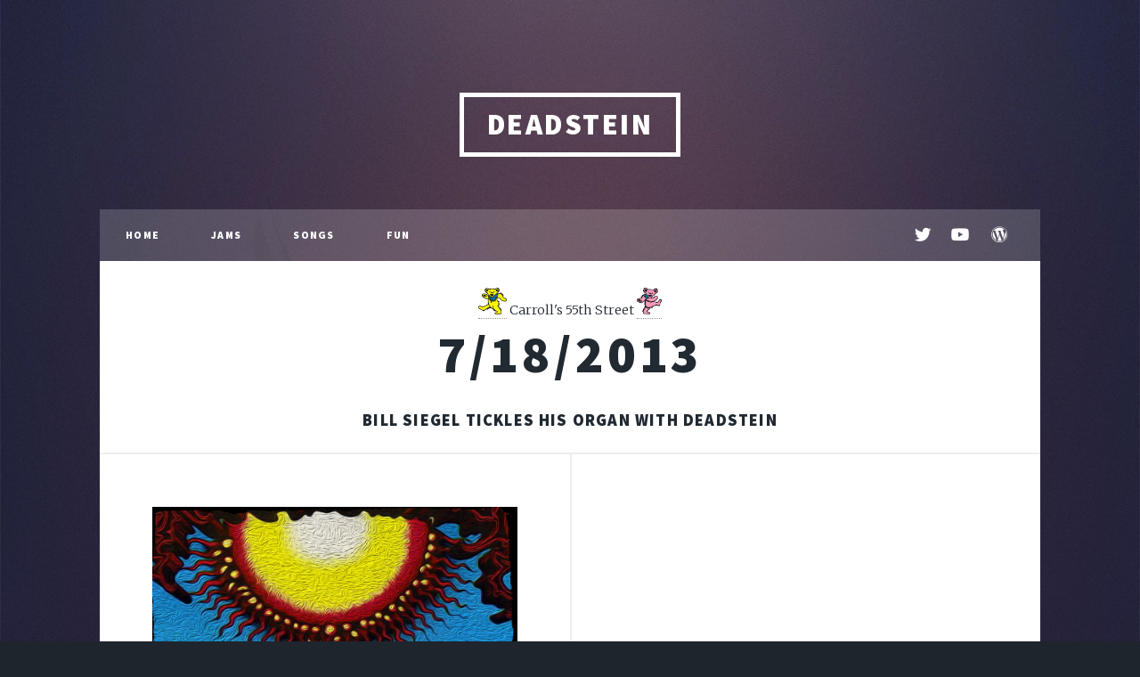

--- FILE ---
content_type: text/html
request_url: https://deadstein.com/jam.asp?JamID=886
body_size: 4945
content:
<!DOCTYPE HTML>


<html>
	<head>
		<title>Jams</title>
		<link rel="icon" href="images/DS_Logo_SYF.gif">
		<meta charset="utf-8" />
		<meta name="viewport" content="width=device-width, initial-scale=1, user-scalable=no" />
		<link rel="stylesheet" href="assets/css/main.css" />
		<noscript><link rel="stylesheet" href="assets/css/noscript.css" /></noscript>
	</head>
	<body class="is-preload">

		<!-- Wrapper -->
			<div id="wrapper">

				<!-- Header -->
					<header id="header">
						<a href="index.asp" class="logo">DEADSTEIN</a>
					</header>

				<nav id="nav">
<ul class="links">
	<li><a href="index.asp">Home</a></li>
	<li><a href="jams.asp">Jams</a></li>
	<li><a href="songs.asp">Songs</a></li>
	<li><a href="fun.asp">Fun</a></li>
</ul>
<ul class="icons">
	<li><a href="https://twitter.com/Deadstein" class="icon brands fa-twitter"><span class="label">Twitter</span></a></li>	
	<li><a href="http://www.youtube.com/c/Deadstein" class="icon brands fa-youtube"><span class="label">Youtube</span></a></li>
	<li><a href="http://deadstein.net" class="icon brands fa-wordpress"><span class="label">Blog</span></a></li>
</ul>
</nav>
				
				<!-- Main -->
					<div id="main">
											
						
						<article class="post featured">
							<span class="Date">	<a href="jam.asp?JamID=885"><img src="images/bearleft.png" height="30px"></a> 
								Carroll's 55th Street
								<a href="jam.asp?JamID=887"><img src="images/bearright.png" height="30px"></a>
							</span>
							
							<h1>								
								7/18/2013
							</h1>
	
							
									 <h3> Bill Siegel Tickles His Organ with Deadstein</h3>
								
						
						</article>
						
						
						
						
						<section class="jam">
							<article>
								<a href="http://deadstein.com/images/ds130718.png" class="image fit"><img border="0" src="images/ds130718.png " width="100%"></a>
							</article>
							<article>
								 
							</article>
							<article>
								<p>
In the middle of an extended heat wave, Deadstein was able to able to survive with a big band in Studio 2 at Carroll's.  Musical guests for the night included long time friend Bill Siegel, who came with his little organ to accompany us on our tunes.  Also joining us for the first set was Donna who graced us with singing lead on a mellow Candyman and who also knock our socks off when she whaled through a Sugaree earlier in the set. 
<p></p>

It was almost 100 degree outside while we were playing and with 8 people in the band , most toting amplifiers, the air conditioning was having trouble getting out of the upper 70's.  The lead to a hot, sweaty jam.   
<p></p>

Initially we had a bunch of trouble with the PA system, not really able to get the Piano sounded adequate for the room.  Additionally, I had trouble finding how to pickup the piano by itself in the PA recorder, so who knows how the recording for the night will work?  I also had some technical difficulties during the first song of Shakedown when I discovered a gremlin in either my Fuchs Twin Reverb  or my pedal board, so I switch out the amp and used a Silverface for the rest of the night, which had its tonal challenges in and of itself.  Too bad, because this caused some struggles for me for the first part of the night , not really finding my comfort zone until late into the jam. 
<p></p>

While shaky, the Shakedown Street at least got us started and we were able to hear the benefit of the funkiness Bill's keyboard brought us.  Trying to think of a good 2nd song that drew Donna into the mix, I selected the Sugar Magnolia and out of the jam we went into a Suagree where Donna was able to provide us some of her Orca-esque bellowing.  This is to say that she whaled during that song.  We never did get back to the Sunshine Daydream, but that is not a big deal. 
<p></p>

The Masterpiece that followed was a better than usual one for us and we were tight and concise on it feeling and sounding good.  The cautionary tale, as Rich put it, of the Duprees was a good time and the Cassidy that followed had Donna and I working well together on the vocals.  Having Bill there, I thought it would be best to challenge him and take advantage of some of his sounds and play the Sailor Saint.  Once again, this keeps getting better and better as we hone our skills and get more comfortable with the changes in the songs.  When you finally finish the combo and let that final A chord ring out, you really do get a sense of accomplishment wash over your being.  This was Bill's swan song as he left us after the Sailor Saint and we took a quick short break, earlier than usual. 
<p></p>

We slowly worked our way into the Candyman, with Donna singing, initially with just Rich, Lee and I accompanying her, but everyone joined in by the end.  I think that was the last song for Donna leaving Deadstein to its core constituency for the rest of the night. 
<p></p>

Following another short break, it was damn hot in the studio, we embarked on the next segment of the night which was the pre-drum type of second set.  This started with a pretty reasonable feeling Terrapin out of no where into a Woman Are Smarter.  Both songs felt pretty good.  We then played the rarely played To Lay Me Down with the patience for the most part such a subtly sophisticated songs demands.  I thought this was a really good version for us.  For some reason I associate a second set To Lay Me Down with a second set Let it Grow, so I decided to head right into the Let It Grow out of the To Lay Me Down.  I decided to try to play and sing the Let It Grow from memory without turning to the music in the book, which worked for me on this occasion.  I was able to focus more on playing than reading which free up my mind a bit, even though I had constant anxiety as to whether or not the quickly approaching next part of the song would come to me in time to play it.  This Let It Grow felt good and even experienced a relatively competent ending to the jams portions of the song. 
<p></p>

After another small break we ended playing all over the place.  A little Wish You Were Here and Little I'm Free from Tommy which fell apart when it was time to leave the lyrical portion of the song. With Kevin using the tile floor as a heat exchange to get some cooling into his body, I figured I might as well play a little Good Night Irene which seemed to wake him up and get him back into the game.  The Midnight Moonlight to close ended at 12:01, just past midnight and sent us packing into the 90 plus degree temperatures that greeted us when we opened the door on 55th Street.  Usually getting out of the hot, sticky elevator with all six of us crammed into it and opening the door on West 55th Street, with the river just to our west, is a cool and refreshing experience, but this night the outside was just as hot as in the  inside of the building.  This works for us as Deadstein is always seeking both a hotter and cooler experience, so not matter which way the winds blow we end up on top, so until we freak again, Freak Out. 
</p>
							</article>
							<article>
								 	
							</article>
						
						
						</section>
						
						
						
      					  
      					 
      					 
      					 
	
	
 							
														

					</div>

				<!-- Footer -->
					<footer id="footer">
<section>
		<h2>Upcoming with Deadstein</h2>
		<script type="text/javascript" src="https://www.bandhelper.com/schedule/widget/11624"></script>							
			
	</section>
	<section class="split contact">
		<p>&copy; <a href="http://Deadstein.com">Deadstein.com</a></p>
		<div id="cke_pastebin" style="position: absolute; left: -1000px; top: 12px; width: 1px; height: 1px; overflow: hidden; "><a href="https://www.replicadealer.net">best replica watches</a> Audemars Piguet Replica <a href="https://www.tagswish.me/">tag heuer replica watches</a></div>
</section>

</footer>

			</div>

		<!-- Scripts -->
		<script src="assets/js/csi.min.js"></script>
			<script src="assets/js/jquery.min.js"></script>
			<script src="assets/js/jquery.scrollex.min.js"></script>
			<script src="assets/js/jquery.scrolly.min.js"></script>
			<script src="assets/js/browser.min.js"></script>
			<script src="assets/js/breakpoints.min.js"></script>
			<script src="assets/js/util.js"></script>
			<script src="assets/js/main.js"></script>

	</body>
</html>

--- FILE ---
content_type: text/css
request_url: https://deadstein.com/assets/css/main.css
body_size: 23930
content:
@charset "UTF-8";
@import 'fontawesome-all.min.css';
@import url("https://fonts.googleapis.com/css?family=Merriweather:300,700,300italic,700italic|Source+Sans+Pro:900");
/*
	Massively by HTML5 UP
	html5up.net | @ajlkn
	Free for personal and commercial use under the CCA 3.0 license (html5up.net/license)
*/
html, body, div, span, applet, object,
iframe, h1, h2, h3, h4, h5, h6, p, blockquote,
pre, a, abbr, acronym, address, big, cite,
code, del, dfn, em, img, ins, kbd, q, s, samp,
small, strike, strong, sub, sup, tt, var, b,
u, i, center, dl, dt, dd, ol, ul, li, fieldset,
form, label, legend, table, caption, tbody,
tfoot, thead, tr, th, td, article, aside,
canvas, details, embed, figure, figcaption,
footer, header, hgroup, menu, nav, output, ruby,
section, summary, time, mark, audio, video {
  margin: 0;
  padding: 0;
  border: 0;
  font-size: 100%;
  font: inherit;
  vertical-align: baseline;
}

article, aside, details, figcaption, figure,
footer, header, hgroup, menu, nav, section {
  display: block;
}

body {
  line-height: 1;
}

ol, ul {
  list-style: none;
}

blockquote, q {
  quotes: none;
}
blockquote:before, blockquote:after, q:before, q:after {
  content: "";
  content: none;
}

table {
  border-collapse: collapse;
  border-spacing: 0;
}

body {
  -webkit-text-size-adjust: none;
}

mark {
  background-color: transparent;
  color: inherit;
}

input::-moz-focus-inner {
  border: 0;
  padding: 0;
}

/* Basic */
@-ms-viewport {
  width: device-width;
}
body {
  -ms-overflow-style: scrollbar;
}

@media screen and (max-width: 480px) {
  html, body {
    min-width: 320px;
  }
}
html {
  box-sizing: border-box;
}

*, *:before, *:after {
  box-sizing: inherit;
}

body {
  background-color: #1e252d;
}
body.is-preload *, body.is-preload *:before, body.is-preload *:after {
  -moz-animation: none !important;
  -webkit-animation: none !important;
  -ms-animation: none !important;
  animation: none !important;
  -moz-transition: none !important;
  -webkit-transition: none !important;
  -ms-transition: none !important;
  transition: none !important;
}

/* Type */
html {
  font-size: 16pt;
}
@media screen and (max-width: 1680px) {
  html {
    font-size: 12pt;
  }
}
@media screen and (max-width: 1280px) {
  html {
    font-size: 11pt;
  }
}
@media screen and (max-width: 360px) {
  html {
    font-size: 10pt;
  }
}

body {
  color: #212931;
}

body, input, select, textarea {
  font-family: "Merriweather", Georgia, serif;
  font-weight: 300;
  font-size: 1rem;
  line-height: 2.375;
}

a {
  -moz-transition: color 0.2s ease-in-out, background-color 0.2s ease-in-out, border-color 0.2s ease-in-out, box-shadow 0.2s ease-in-out;
  -webkit-transition: color 0.2s ease-in-out, background-color 0.2s ease-in-out, border-color 0.2s ease-in-out, box-shadow 0.2s ease-in-out;
  -ms-transition: color 0.2s ease-in-out, background-color 0.2s ease-in-out, border-color 0.2s ease-in-out, box-shadow 0.2s ease-in-out;
  transition: color 0.2s ease-in-out, background-color 0.2s ease-in-out, border-color 0.2s ease-in-out, box-shadow 0.2s ease-in-out;
  border-bottom: dotted 1px;
  text-decoration: none;
}
a:hover {
  border-bottom-color: transparent;
}

strong, b {
  font-weight: 600;
}

em, i {
  font-style: italic;
}

p {
  text-align: justify;
  margin: 0 0 2rem 0;
}

h1, h2, h3, h4, h5, h6 {
  font-family: "Source Sans Pro", Helvetica, sans-serif;
  font-weight: 900;
  line-height: 1.5;
  letter-spacing: 0.065em;
  text-transform: uppercase;
  margin: 0 0 0.8rem 0;
}
h1 a, h2 a, h3 a, h4 a, h5 a, h6 a {
  border-bottom: 0;
  color: inherit;
  text-decoration: none;
}

h1 {
  font-size: 4rem;
  line-height: 1.1;
  margin: 0 0 2rem 0;
}

h2 {
  font-size: 1.75rem;
  line-height: 1.3;
  margin: 0 0 1.5rem 0;
}

h3 {
  font-size: 1.25rem;
  margin: 0 0 1.5rem 0;
}

h4 {
  font-size: 1rem;
}

h5 {
  font-size: 0.9rem;
}

h6 {
  font-size: 0.8rem;
}

sub {
  font-size: 0.8rem;
  position: relative;
  top: 0.5rem;
}

sup {
  font-size: 0.8rem;
  position: relative;
  top: -0.5rem;
}

blockquote {
  border-left: solid 4px;
  font-style: italic;
  margin: 0 0 2rem 0;
  padding: 0.5rem 0 0.5rem 2rem;
}

code {
  border: solid 2px;
  font-family: "Courier New", monospace;
  font-size: 0.9rem;
  margin: 0 0.25rem;
  padding: 0.25rem 0.65rem;
}

pre {
  -webkit-overflow-scrolling: touch;
  font-family: "Courier New", monospace;
  font-size: 0.9rem;
  margin: 0 0 2rem 0;
}
pre code {
  display: block;
  line-height: 1.75;
  padding: 1rem 1.5rem;
  overflow-x: auto;
}

hr {
  border: 0;
  border-bottom: solid 2px;
  margin: 3rem 0;
}
hr.major {
  margin: 5rem 0;
}

.align-left {
  text-align: left;
}

.align-center {
  text-align: center;
}

.align-right {
  text-align: right;
}

input, select, textarea {
  color: #212931;
}

a {
  color: #212931;
  border-bottom-color: rgba(33, 41, 49, 0.5);
}
a:hover {
  border-bottom-color: transparent;
  color: #18bfef !important;
}

strong, b {
  color: #212931;
}

h1, h2, h3, h4, h5, h6 {
  color: #212931;
}

blockquote {
  border-left-color: #eeeeee;
}

code {
  background: rgba(220, 220, 220, 0.25);
  border-color: #eeeeee;
}

hr {
  border-bottom-color: #eeeeee;
}

/* Row */
.row {
  display: flex;
  flex-wrap: wrap;
  box-sizing: border-box;
  align-items: stretch;
}
.row > * {
  box-sizing: border-box;
}
.row.gtr-uniform > * > :last-child {
  margin-bottom: 0;
}
.row.aln-left {
  justify-content: flex-start;
}
.row.aln-center {
  justify-content: center;
}
.row.aln-right {
  justify-content: flex-end;
}
.row.aln-top {
  align-items: flex-start;
}
.row.aln-middle {
  align-items: center;
}
.row.aln-bottom {
  align-items: flex-end;
}
.row > .imp {
  order: -1;
}
.row > .col-1 {
  width: 8.3333333333%;
}
.row > .off-1 {
  margin-left: 8.3333333333%;
}
.row > .col-2 {
  width: 16.6666666667%;
}
.row > .off-2 {
  margin-left: 16.6666666667%;
}
.row > .col-3 {
  width: 25%;
}
.row > .off-3 {
  margin-left: 25%;
}
.row > .col-4 {
  width: 33.3333333333%;
}
.row > .off-4 {
  margin-left: 33.3333333333%;
}
.row > .col-5 {
  width: 41.6666666667%;
}
.row > .off-5 {
  margin-left: 41.6666666667%;
}
.row > .col-6 {
  width: 50%;
}
.row > .off-6 {
  margin-left: 50%;
}
.row > .col-7 {
  width: 58.3333333333%;
}
.row > .off-7 {
  margin-left: 58.3333333333%;
}
.row > .col-8 {
  width: 66.6666666667%;
}
.row > .off-8 {
  margin-left: 66.6666666667%;
}
.row > .col-9 {
  width: 75%;
}
.row > .off-9 {
  margin-left: 75%;
}
.row > .col-10 {
  width: 83.3333333333%;
}
.row > .off-10 {
  margin-left: 83.3333333333%;
}
.row > .col-11 {
  width: 91.6666666667%;
}
.row > .off-11 {
  margin-left: 91.6666666667%;
}
.row > .col-12 {
  width: 100%;
}
.row > .off-12 {
  margin-left: 100%;
}
.row.gtr-0 {
  margin-top: 0;
  margin-left: 0rem;
}
.row.gtr-0 > * {
  padding: 0 0 0 0rem;
}
.row.gtr-0.gtr-uniform {
  margin-top: 0rem;
}
.row.gtr-0.gtr-uniform > * {
  padding-top: 0rem;
}
.row.gtr-25 {
  margin-top: 0;
  margin-left: -0.375rem;
}
.row.gtr-25 > * {
  padding: 0 0 0 0.375rem;
}
.row.gtr-25.gtr-uniform {
  margin-top: -0.375rem;
}
.row.gtr-25.gtr-uniform > * {
  padding-top: 0.375rem;
}
.row.gtr-50 {
  margin-top: 0;
  margin-left: -0.75rem;
}
.row.gtr-50 > * {
  padding: 0 0 0 0.75rem;
}
.row.gtr-50.gtr-uniform {
  margin-top: -0.75rem;
}
.row.gtr-50.gtr-uniform > * {
  padding-top: 0.75rem;
}
.row {
  margin-top: 0;
  margin-left: -1.5rem;
}
.row > * {
  padding: 0 0 0 1.5rem;
}
.row.gtr-uniform {
  margin-top: -1.5rem;
}
.row.gtr-uniform > * {
  padding-top: 1.5rem;
}
.row.gtr-150 {
  margin-top: 0;
  margin-left: -2.25rem;
}
.row.gtr-150 > * {
  padding: 0 0 0 2.25rem;
}
.row.gtr-150.gtr-uniform {
  margin-top: -2.25rem;
}
.row.gtr-150.gtr-uniform > * {
  padding-top: 2.25rem;
}
.row.gtr-200 {
  margin-top: 0;
  margin-left: -3rem;
}
.row.gtr-200 > * {
  padding: 0 0 0 3rem;
}
.row.gtr-200.gtr-uniform {
  margin-top: -3rem;
}
.row.gtr-200.gtr-uniform > * {
  padding-top: 3rem;
}
@media screen and (max-width: 1680px) {
  .row {
    display: flex;
    flex-wrap: wrap;
    box-sizing: border-box;
    align-items: stretch;
  }
  .row > * {
    box-sizing: border-box;
  }
  .row.gtr-uniform > * > :last-child {
    margin-bottom: 0;
  }
  .row.aln-left {
    justify-content: flex-start;
  }
  .row.aln-center {
    justify-content: center;
  }
  .row.aln-right {
    justify-content: flex-end;
  }
  .row.aln-top {
    align-items: flex-start;
  }
  .row.aln-middle {
    align-items: center;
  }
  .row.aln-bottom {
    align-items: flex-end;
  }
  .row > .imp-xlarge {
    order: -1;
  }
  .row > .col-1-xlarge {
    width: 8.3333333333%;
  }
  .row > .off-1-xlarge {
    margin-left: 8.3333333333%;
  }
  .row > .col-2-xlarge {
    width: 16.6666666667%;
  }
  .row > .off-2-xlarge {
    margin-left: 16.6666666667%;
  }
  .row > .col-3-xlarge {
    width: 25%;
  }
  .row > .off-3-xlarge {
    margin-left: 25%;
  }
  .row > .col-4-xlarge {
    width: 33.3333333333%;
  }
  .row > .off-4-xlarge {
    margin-left: 33.3333333333%;
  }
  .row > .col-5-xlarge {
    width: 41.6666666667%;
  }
  .row > .off-5-xlarge {
    margin-left: 41.6666666667%;
  }
  .row > .col-6-xlarge {
    width: 50%;
  }
  .row > .off-6-xlarge {
    margin-left: 50%;
  }
  .row > .col-7-xlarge {
    width: 58.3333333333%;
  }
  .row > .off-7-xlarge {
    margin-left: 58.3333333333%;
  }
  .row > .col-8-xlarge {
    width: 66.6666666667%;
  }
  .row > .off-8-xlarge {
    margin-left: 66.6666666667%;
  }
  .row > .col-9-xlarge {
    width: 75%;
  }
  .row > .off-9-xlarge {
    margin-left: 75%;
  }
  .row > .col-10-xlarge {
    width: 83.3333333333%;
  }
  .row > .off-10-xlarge {
    margin-left: 83.3333333333%;
  }
  .row > .col-11-xlarge {
    width: 91.6666666667%;
  }
  .row > .off-11-xlarge {
    margin-left: 91.6666666667%;
  }
  .row > .col-12-xlarge {
    width: 100%;
  }
  .row > .off-12-xlarge {
    margin-left: 100%;
  }
  .row.gtr-0 {
    margin-top: 0;
    margin-left: 0rem;
  }
  .row.gtr-0 > * {
    padding: 0 0 0 0rem;
  }
  .row.gtr-0.gtr-uniform {
    margin-top: 0rem;
  }
  .row.gtr-0.gtr-uniform > * {
    padding-top: 0rem;
  }
  .row.gtr-25 {
    margin-top: 0;
    margin-left: -0.375rem;
  }
  .row.gtr-25 > * {
    padding: 0 0 0 0.375rem;
  }
  .row.gtr-25.gtr-uniform {
    margin-top: -0.375rem;
  }
  .row.gtr-25.gtr-uniform > * {
    padding-top: 0.375rem;
  }
  .row.gtr-50 {
    margin-top: 0;
    margin-left: -0.75rem;
  }
  .row.gtr-50 > * {
    padding: 0 0 0 0.75rem;
  }
  .row.gtr-50.gtr-uniform {
    margin-top: -0.75rem;
  }
  .row.gtr-50.gtr-uniform > * {
    padding-top: 0.75rem;
  }
  .row {
    margin-top: 0;
    margin-left: -1.5rem;
  }
  .row > * {
    padding: 0 0 0 1.5rem;
  }
  .row.gtr-uniform {
    margin-top: -1.5rem;
  }
  .row.gtr-uniform > * {
    padding-top: 1.5rem;
  }
  .row.gtr-150 {
    margin-top: 0;
    margin-left: -2.25rem;
  }
  .row.gtr-150 > * {
    padding: 0 0 0 2.25rem;
  }
  .row.gtr-150.gtr-uniform {
    margin-top: -2.25rem;
  }
  .row.gtr-150.gtr-uniform > * {
    padding-top: 2.25rem;
  }
  .row.gtr-200 {
    margin-top: 0;
    margin-left: -3rem;
  }
  .row.gtr-200 > * {
    padding: 0 0 0 3rem;
  }
  .row.gtr-200.gtr-uniform {
    margin-top: -3rem;
  }
  .row.gtr-200.gtr-uniform > * {
    padding-top: 3rem;
  }
}
@media screen and (max-width: 1280px) {
  .row {
    display: flex;
    flex-wrap: wrap;
    box-sizing: border-box;
    align-items: stretch;
  }
  .row > * {
    box-sizing: border-box;
  }
  .row.gtr-uniform > * > :last-child {
    margin-bottom: 0;
  }
  .row.aln-left {
    justify-content: flex-start;
  }
  .row.aln-center {
    justify-content: center;
  }
  .row.aln-right {
    justify-content: flex-end;
  }
  .row.aln-top {
    align-items: flex-start;
  }
  .row.aln-middle {
    align-items: center;
  }
  .row.aln-bottom {
    align-items: flex-end;
  }
  .row > .imp-large {
    order: -1;
  }
  .row > .col-1-large {
    width: 8.3333333333%;
  }
  .row > .off-1-large {
    margin-left: 8.3333333333%;
  }
  .row > .col-2-large {
    width: 16.6666666667%;
  }
  .row > .off-2-large {
    margin-left: 16.6666666667%;
  }
  .row > .col-3-large {
    width: 25%;
  }
  .row > .off-3-large {
    margin-left: 25%;
  }
  .row > .col-4-large {
    width: 33.3333333333%;
  }
  .row > .off-4-large {
    margin-left: 33.3333333333%;
  }
  .row > .col-5-large {
    width: 41.6666666667%;
  }
  .row > .off-5-large {
    margin-left: 41.6666666667%;
  }
  .row > .col-6-large {
    width: 50%;
  }
  .row > .off-6-large {
    margin-left: 50%;
  }
  .row > .col-7-large {
    width: 58.3333333333%;
  }
  .row > .off-7-large {
    margin-left: 58.3333333333%;
  }
  .row > .col-8-large {
    width: 66.6666666667%;
  }
  .row > .off-8-large {
    margin-left: 66.6666666667%;
  }
  .row > .col-9-large {
    width: 75%;
  }
  .row > .off-9-large {
    margin-left: 75%;
  }
  .row > .col-10-large {
    width: 83.3333333333%;
  }
  .row > .off-10-large {
    margin-left: 83.3333333333%;
  }
  .row > .col-11-large {
    width: 91.6666666667%;
  }
  .row > .off-11-large {
    margin-left: 91.6666666667%;
  }
  .row > .col-12-large {
    width: 100%;
  }
  .row > .off-12-large {
    margin-left: 100%;
  }
  .row.gtr-0 {
    margin-top: 0;
    margin-left: 0rem;
  }
  .row.gtr-0 > * {
    padding: 0 0 0 0rem;
  }
  .row.gtr-0.gtr-uniform {
    margin-top: 0rem;
  }
  .row.gtr-0.gtr-uniform > * {
    padding-top: 0rem;
  }
  .row.gtr-25 {
    margin-top: 0;
    margin-left: -0.375rem;
  }
  .row.gtr-25 > * {
    padding: 0 0 0 0.375rem;
  }
  .row.gtr-25.gtr-uniform {
    margin-top: -0.375rem;
  }
  .row.gtr-25.gtr-uniform > * {
    padding-top: 0.375rem;
  }
  .row.gtr-50 {
    margin-top: 0;
    margin-left: -0.75rem;
  }
  .row.gtr-50 > * {
    padding: 0 0 0 0.75rem;
  }
  .row.gtr-50.gtr-uniform {
    margin-top: -0.75rem;
  }
  .row.gtr-50.gtr-uniform > * {
    padding-top: 0.75rem;
  }
  .row {
    margin-top: 0;
    margin-left: -1.5rem;
  }
  .row > * {
    padding: 0 0 0 1.5rem;
  }
  .row.gtr-uniform {
    margin-top: -1.5rem;
  }
  .row.gtr-uniform > * {
    padding-top: 1.5rem;
  }
  .row.gtr-150 {
    margin-top: 0;
    margin-left: -2.25rem;
  }
  .row.gtr-150 > * {
    padding: 0 0 0 2.25rem;
  }
  .row.gtr-150.gtr-uniform {
    margin-top: -2.25rem;
  }
  .row.gtr-150.gtr-uniform > * {
    padding-top: 2.25rem;
  }
  .row.gtr-200 {
    margin-top: 0;
    margin-left: -3rem;
  }
  .row.gtr-200 > * {
    padding: 0 0 0 3rem;
  }
  .row.gtr-200.gtr-uniform {
    margin-top: -3rem;
  }
  .row.gtr-200.gtr-uniform > * {
    padding-top: 3rem;
  }
}
@media screen and (max-width: 980px) {
  .row {
    display: flex;
    flex-wrap: wrap;
    box-sizing: border-box;
    align-items: stretch;
  }
  .row > * {
    box-sizing: border-box;
  }
  .row.gtr-uniform > * > :last-child {
    margin-bottom: 0;
  }
  .row.aln-left {
    justify-content: flex-start;
  }
  .row.aln-center {
    justify-content: center;
  }
  .row.aln-right {
    justify-content: flex-end;
  }
  .row.aln-top {
    align-items: flex-start;
  }
  .row.aln-middle {
    align-items: center;
  }
  .row.aln-bottom {
    align-items: flex-end;
  }
  .row > .imp-medium {
    order: -1;
  }
  .row > .col-1-medium {
    width: 8.3333333333%;
  }
  .row > .off-1-medium {
    margin-left: 8.3333333333%;
  }
  .row > .col-2-medium {
    width: 16.6666666667%;
  }
  .row > .off-2-medium {
    margin-left: 16.6666666667%;
  }
  .row > .col-3-medium {
    width: 25%;
  }
  .row > .off-3-medium {
    margin-left: 25%;
  }
  .row > .col-4-medium {
    width: 33.3333333333%;
  }
  .row > .off-4-medium {
    margin-left: 33.3333333333%;
  }
  .row > .col-5-medium {
    width: 41.6666666667%;
  }
  .row > .off-5-medium {
    margin-left: 41.6666666667%;
  }
  .row > .col-6-medium {
    width: 50%;
  }
  .row > .off-6-medium {
    margin-left: 50%;
  }
  .row > .col-7-medium {
    width: 58.3333333333%;
  }
  .row > .off-7-medium {
    margin-left: 58.3333333333%;
  }
  .row > .col-8-medium {
    width: 66.6666666667%;
  }
  .row > .off-8-medium {
    margin-left: 66.6666666667%;
  }
  .row > .col-9-medium {
    width: 75%;
  }
  .row > .off-9-medium {
    margin-left: 75%;
  }
  .row > .col-10-medium {
    width: 83.3333333333%;
  }
  .row > .off-10-medium {
    margin-left: 83.3333333333%;
  }
  .row > .col-11-medium {
    width: 91.6666666667%;
  }
  .row > .off-11-medium {
    margin-left: 91.6666666667%;
  }
  .row > .col-12-medium {
    width: 100%;
  }
  .row > .off-12-medium {
    margin-left: 100%;
  }
  .row.gtr-0 {
    margin-top: 0;
    margin-left: 0rem;
  }
  .row.gtr-0 > * {
    padding: 0 0 0 0rem;
  }
  .row.gtr-0.gtr-uniform {
    margin-top: 0rem;
  }
  .row.gtr-0.gtr-uniform > * {
    padding-top: 0rem;
  }
  .row.gtr-25 {
    margin-top: 0;
    margin-left: -0.375rem;
  }
  .row.gtr-25 > * {
    padding: 0 0 0 0.375rem;
  }
  .row.gtr-25.gtr-uniform {
    margin-top: -0.375rem;
  }
  .row.gtr-25.gtr-uniform > * {
    padding-top: 0.375rem;
  }
  .row.gtr-50 {
    margin-top: 0;
    margin-left: -0.75rem;
  }
  .row.gtr-50 > * {
    padding: 0 0 0 0.75rem;
  }
  .row.gtr-50.gtr-uniform {
    margin-top: -0.75rem;
  }
  .row.gtr-50.gtr-uniform > * {
    padding-top: 0.75rem;
  }
  .row {
    margin-top: 0;
    margin-left: -1.5rem;
  }
  .row > * {
    padding: 0 0 0 1.5rem;
  }
  .row.gtr-uniform {
    margin-top: -1.5rem;
  }
  .row.gtr-uniform > * {
    padding-top: 1.5rem;
  }
  .row.gtr-150 {
    margin-top: 0;
    margin-left: -2.25rem;
  }
  .row.gtr-150 > * {
    padding: 0 0 0 2.25rem;
  }
  .row.gtr-150.gtr-uniform {
    margin-top: -2.25rem;
  }
  .row.gtr-150.gtr-uniform > * {
    padding-top: 2.25rem;
  }
  .row.gtr-200 {
    margin-top: 0;
    margin-left: -3rem;
  }
  .row.gtr-200 > * {
    padding: 0 0 0 3rem;
  }
  .row.gtr-200.gtr-uniform {
    margin-top: -3rem;
  }
  .row.gtr-200.gtr-uniform > * {
    padding-top: 3rem;
  }
}
@media screen and (max-width: 736px) {
  .row {
    display: flex;
    flex-wrap: wrap;
    box-sizing: border-box;
    align-items: stretch;
  }
  .row > * {
    box-sizing: border-box;
  }
  .row.gtr-uniform > * > :last-child {
    margin-bottom: 0;
  }
  .row.aln-left {
    justify-content: flex-start;
  }
  .row.aln-center {
    justify-content: center;
  }
  .row.aln-right {
    justify-content: flex-end;
  }
  .row.aln-top {
    align-items: flex-start;
  }
  .row.aln-middle {
    align-items: center;
  }
  .row.aln-bottom {
    align-items: flex-end;
  }
  .row > .imp-small {
    order: -1;
  }
  .row > .col-1-small {
    width: 8.3333333333%;
  }
  .row > .off-1-small {
    margin-left: 8.3333333333%;
  }
  .row > .col-2-small {
    width: 16.6666666667%;
  }
  .row > .off-2-small {
    margin-left: 16.6666666667%;
  }
  .row > .col-3-small {
    width: 25%;
  }
  .row > .off-3-small {
    margin-left: 25%;
  }
  .row > .col-4-small {
    width: 33.3333333333%;
  }
  .row > .off-4-small {
    margin-left: 33.3333333333%;
  }
  .row > .col-5-small {
    width: 41.6666666667%;
  }
  .row > .off-5-small {
    margin-left: 41.6666666667%;
  }
  .row > .col-6-small {
    width: 50%;
  }
  .row > .off-6-small {
    margin-left: 50%;
  }
  .row > .col-7-small {
    width: 58.3333333333%;
  }
  .row > .off-7-small {
    margin-left: 58.3333333333%;
  }
  .row > .col-8-small {
    width: 66.6666666667%;
  }
  .row > .off-8-small {
    margin-left: 66.6666666667%;
  }
  .row > .col-9-small {
    width: 75%;
  }
  .row > .off-9-small {
    margin-left: 75%;
  }
  .row > .col-10-small {
    width: 83.3333333333%;
  }
  .row > .off-10-small {
    margin-left: 83.3333333333%;
  }
  .row > .col-11-small {
    width: 91.6666666667%;
  }
  .row > .off-11-small {
    margin-left: 91.6666666667%;
  }
  .row > .col-12-small {
    width: 100%;
  }
  .row > .off-12-small {
    margin-left: 100%;
  }
  .row.gtr-0 {
    margin-top: 0;
    margin-left: 0rem;
  }
  .row.gtr-0 > * {
    padding: 0 0 0 0rem;
  }
  .row.gtr-0.gtr-uniform {
    margin-top: 0rem;
  }
  .row.gtr-0.gtr-uniform > * {
    padding-top: 0rem;
  }
  .row.gtr-25 {
    margin-top: 0;
    margin-left: -0.375rem;
  }
  .row.gtr-25 > * {
    padding: 0 0 0 0.375rem;
  }
  .row.gtr-25.gtr-uniform {
    margin-top: -0.375rem;
  }
  .row.gtr-25.gtr-uniform > * {
    padding-top: 0.375rem;
  }
  .row.gtr-50 {
    margin-top: 0;
    margin-left: -0.75rem;
  }
  .row.gtr-50 > * {
    padding: 0 0 0 0.75rem;
  }
  .row.gtr-50.gtr-uniform {
    margin-top: -0.75rem;
  }
  .row.gtr-50.gtr-uniform > * {
    padding-top: 0.75rem;
  }
  .row {
    margin-top: 0;
    margin-left: -1.5rem;
  }
  .row > * {
    padding: 0 0 0 1.5rem;
  }
  .row.gtr-uniform {
    margin-top: -1.5rem;
  }
  .row.gtr-uniform > * {
    padding-top: 1.5rem;
  }
  .row.gtr-150 {
    margin-top: 0;
    margin-left: -2.25rem;
  }
  .row.gtr-150 > * {
    padding: 0 0 0 2.25rem;
  }
  .row.gtr-150.gtr-uniform {
    margin-top: -2.25rem;
  }
  .row.gtr-150.gtr-uniform > * {
    padding-top: 2.25rem;
  }
  .row.gtr-200 {
    margin-top: 0;
    margin-left: -3rem;
  }
  .row.gtr-200 > * {
    padding: 0 0 0 3rem;
  }
  .row.gtr-200.gtr-uniform {
    margin-top: -3rem;
  }
  .row.gtr-200.gtr-uniform > * {
    padding-top: 3rem;
  }
}
@media screen and (max-width: 480px) {
  .row {
    display: flex;
    flex-wrap: wrap;
    box-sizing: border-box;
    align-items: stretch;
  }
  .row > * {
    box-sizing: border-box;
  }
  .row.gtr-uniform > * > :last-child {
    margin-bottom: 0;
  }
  .row.aln-left {
    justify-content: flex-start;
  }
  .row.aln-center {
    justify-content: center;
  }
  .row.aln-right {
    justify-content: flex-end;
  }
  .row.aln-top {
    align-items: flex-start;
  }
  .row.aln-middle {
    align-items: center;
  }
  .row.aln-bottom {
    align-items: flex-end;
  }
  .row > .imp-xsmall {
    order: -1;
  }
  .row > .col-1-xsmall {
    width: 8.3333333333%;
  }
  .row > .off-1-xsmall {
    margin-left: 8.3333333333%;
  }
  .row > .col-2-xsmall {
    width: 16.6666666667%;
  }
  .row > .off-2-xsmall {
    margin-left: 16.6666666667%;
  }
  .row > .col-3-xsmall {
    width: 25%;
  }
  .row > .off-3-xsmall {
    margin-left: 25%;
  }
  .row > .col-4-xsmall {
    width: 33.3333333333%;
  }
  .row > .off-4-xsmall {
    margin-left: 33.3333333333%;
  }
  .row > .col-5-xsmall {
    width: 41.6666666667%;
  }
  .row > .off-5-xsmall {
    margin-left: 41.6666666667%;
  }
  .row > .col-6-xsmall {
    width: 50%;
  }
  .row > .off-6-xsmall {
    margin-left: 50%;
  }
  .row > .col-7-xsmall {
    width: 58.3333333333%;
  }
  .row > .off-7-xsmall {
    margin-left: 58.3333333333%;
  }
  .row > .col-8-xsmall {
    width: 66.6666666667%;
  }
  .row > .off-8-xsmall {
    margin-left: 66.6666666667%;
  }
  .row > .col-9-xsmall {
    width: 75%;
  }
  .row > .off-9-xsmall {
    margin-left: 75%;
  }
  .row > .col-10-xsmall {
    width: 83.3333333333%;
  }
  .row > .off-10-xsmall {
    margin-left: 83.3333333333%;
  }
  .row > .col-11-xsmall {
    width: 91.6666666667%;
  }
  .row > .off-11-xsmall {
    margin-left: 91.6666666667%;
  }
  .row > .col-12-xsmall {
    width: 100%;
  }
  .row > .off-12-xsmall {
    margin-left: 100%;
  }
  .row.gtr-0 {
    margin-top: 0;
    margin-left: 0rem;
  }
  .row.gtr-0 > * {
    padding: 0 0 0 0rem;
  }
  .row.gtr-0.gtr-uniform {
    margin-top: 0rem;
  }
  .row.gtr-0.gtr-uniform > * {
    padding-top: 0rem;
  }
  .row.gtr-25 {
    margin-top: 0;
    margin-left: -0.375rem;
  }
  .row.gtr-25 > * {
    padding: 0 0 0 0.375rem;
  }
  .row.gtr-25.gtr-uniform {
    margin-top: -0.375rem;
  }
  .row.gtr-25.gtr-uniform > * {
    padding-top: 0.375rem;
  }
  .row.gtr-50 {
    margin-top: 0;
    margin-left: -0.75rem;
  }
  .row.gtr-50 > * {
    padding: 0 0 0 0.75rem;
  }
  .row.gtr-50.gtr-uniform {
    margin-top: -0.75rem;
  }
  .row.gtr-50.gtr-uniform > * {
    padding-top: 0.75rem;
  }
  .row {
    margin-top: 0;
    margin-left: -1.5rem;
  }
  .row > * {
    padding: 0 0 0 1.5rem;
  }
  .row.gtr-uniform {
    margin-top: -1.5rem;
  }
  .row.gtr-uniform > * {
    padding-top: 1.5rem;
  }
  .row.gtr-150 {
    margin-top: 0;
    margin-left: -2.25rem;
  }
  .row.gtr-150 > * {
    padding: 0 0 0 2.25rem;
  }
  .row.gtr-150.gtr-uniform {
    margin-top: -2.25rem;
  }
  .row.gtr-150.gtr-uniform > * {
    padding-top: 2.25rem;
  }
  .row.gtr-200 {
    margin-top: 0;
    margin-left: -3rem;
  }
  .row.gtr-200 > * {
    padding: 0 0 0 3rem;
  }
  .row.gtr-200.gtr-uniform {
    margin-top: -3rem;
  }
  .row.gtr-200.gtr-uniform > * {
    padding-top: 3rem;
  }
}
@media screen and (max-width: 360px) {
  .row {
    display: flex;
    flex-wrap: wrap;
    box-sizing: border-box;
    align-items: stretch;
  }
  .row > * {
    box-sizing: border-box;
  }
  .row.gtr-uniform > * > :last-child {
    margin-bottom: 0;
  }
  .row.aln-left {
    justify-content: flex-start;
  }
  .row.aln-center {
    justify-content: center;
  }
  .row.aln-right {
    justify-content: flex-end;
  }
  .row.aln-top {
    align-items: flex-start;
  }
  .row.aln-middle {
    align-items: center;
  }
  .row.aln-bottom {
    align-items: flex-end;
  }
  .row > .imp-xxsmall {
    order: -1;
  }
  .row > .col-1-xxsmall {
    width: 8.3333333333%;
  }
  .row > .off-1-xxsmall {
    margin-left: 8.3333333333%;
  }
  .row > .col-2-xxsmall {
    width: 16.6666666667%;
  }
  .row > .off-2-xxsmall {
    margin-left: 16.6666666667%;
  }
  .row > .col-3-xxsmall {
    width: 25%;
  }
  .row > .off-3-xxsmall {
    margin-left: 25%;
  }
  .row > .col-4-xxsmall {
    width: 33.3333333333%;
  }
  .row > .off-4-xxsmall {
    margin-left: 33.3333333333%;
  }
  .row > .col-5-xxsmall {
    width: 41.6666666667%;
  }
  .row > .off-5-xxsmall {
    margin-left: 41.6666666667%;
  }
  .row > .col-6-xxsmall {
    width: 50%;
  }
  .row > .off-6-xxsmall {
    margin-left: 50%;
  }
  .row > .col-7-xxsmall {
    width: 58.3333333333%;
  }
  .row > .off-7-xxsmall {
    margin-left: 58.3333333333%;
  }
  .row > .col-8-xxsmall {
    width: 66.6666666667%;
  }
  .row > .off-8-xxsmall {
    margin-left: 66.6666666667%;
  }
  .row > .col-9-xxsmall {
    width: 75%;
  }
  .row > .off-9-xxsmall {
    margin-left: 75%;
  }
  .row > .col-10-xxsmall {
    width: 83.3333333333%;
  }
  .row > .off-10-xxsmall {
    margin-left: 83.3333333333%;
  }
  .row > .col-11-xxsmall {
    width: 91.6666666667%;
  }
  .row > .off-11-xxsmall {
    margin-left: 91.6666666667%;
  }
  .row > .col-12-xxsmall {
    width: 100%;
  }
  .row > .off-12-xxsmall {
    margin-left: 100%;
  }
  .row.gtr-0 {
    margin-top: 0;
    margin-left: 0rem;
  }
  .row.gtr-0 > * {
    padding: 0 0 0 0rem;
  }
  .row.gtr-0.gtr-uniform {
    margin-top: 0rem;
  }
  .row.gtr-0.gtr-uniform > * {
    padding-top: 0rem;
  }
  .row.gtr-25 {
    margin-top: 0;
    margin-left: -0.375rem;
  }
  .row.gtr-25 > * {
    padding: 0 0 0 0.375rem;
  }
  .row.gtr-25.gtr-uniform {
    margin-top: -0.375rem;
  }
  .row.gtr-25.gtr-uniform > * {
    padding-top: 0.375rem;
  }
  .row.gtr-50 {
    margin-top: 0;
    margin-left: -0.75rem;
  }
  .row.gtr-50 > * {
    padding: 0 0 0 0.75rem;
  }
  .row.gtr-50.gtr-uniform {
    margin-top: -0.75rem;
  }
  .row.gtr-50.gtr-uniform > * {
    padding-top: 0.75rem;
  }
  .row {
    margin-top: 0;
    margin-left: -1.5rem;
  }
  .row > * {
    padding: 0 0 0 1.5rem;
  }
  .row.gtr-uniform {
    margin-top: -1.5rem;
  }
  .row.gtr-uniform > * {
    padding-top: 1.5rem;
  }
  .row.gtr-150 {
    margin-top: 0;
    margin-left: -2.25rem;
  }
  .row.gtr-150 > * {
    padding: 0 0 0 2.25rem;
  }
  .row.gtr-150.gtr-uniform {
    margin-top: -2.25rem;
  }
  .row.gtr-150.gtr-uniform > * {
    padding-top: 2.25rem;
  }
  .row.gtr-200 {
    margin-top: 0;
    margin-left: -3rem;
  }
  .row.gtr-200 > * {
    padding: 0 0 0 3rem;
  }
  .row.gtr-200.gtr-uniform {
    margin-top: -3rem;
  }
  .row.gtr-200.gtr-uniform > * {
    padding-top: 3rem;
  }
}

/* Box */
.box {
  border: solid 2px;
  margin-bottom: 2rem;
  padding: 1.5rem;
}
.box > :last-child,
.box > :last-child > :last-child,
.box > :last-child > :last-child > :last-child {
  margin-bottom: 0;
}
.box.alt {
  border: 0;
  border-radius: 0;
  padding: 0;
}

.box {
  border-color: #eeeeee;
}

/* Button */
input[type=submit],
input[type=reset],
input[type=button],
button,
.button {
  -moz-appearance: none;
  -webkit-appearance: none;
  -ms-appearance: none;
  appearance: none;
  -moz-transition: background-color 0.2s ease-in-out, box-shadow 0.2s ease-in-out, color 0.2s ease-in-out;
  -webkit-transition: background-color 0.2s ease-in-out, box-shadow 0.2s ease-in-out, color 0.2s ease-in-out;
  -ms-transition: background-color 0.2s ease-in-out, box-shadow 0.2s ease-in-out, color 0.2s ease-in-out;
  transition: background-color 0.2s ease-in-out, box-shadow 0.2s ease-in-out, color 0.2s ease-in-out;
  border: 0;
  border-radius: 0;
  cursor: pointer;
  display: inline-block;
  font-family: "Source Sans Pro", Helvetica, sans-serif;
  font-size: 0.8rem;
  font-weight: 900;
  letter-spacing: 0.075em;
  height: 3rem;
  line-height: 3rem;
  padding: 0 2rem;
  text-align: center;
  text-decoration: none;
  text-transform: uppercase;
  white-space: nowrap;
}
input[type=submit].icon:before,
input[type=reset].icon:before,
input[type=button].icon:before,
button.icon:before,
.button.icon:before {
  margin-right: 0.5rem;
}
input[type=submit].icon.solo,
input[type=reset].icon.solo,
input[type=button].icon.solo,
button.icon.solo,
.button.icon.solo {
  position: relative;
  width: 4rem;
  height: 4rem;
  line-height: 4rem;
  border-radius: 4rem;
  text-indent: 4rem;
  overflow: hidden;
  padding: 0;
  white-space: nowrap;
}
input[type=submit].icon.solo:before,
input[type=reset].icon.solo:before,
input[type=button].icon.solo:before,
button.icon.solo:before,
.button.icon.solo:before {
  position: absolute;
  display: block;
  top: 0;
  left: 0;
  width: inherit;
  height: inherit;
  line-height: inherit;
  font-size: 1.25rem;
  margin-right: 0;
  text-align: center;
  text-indent: 0;
}
input[type=submit].fit,
input[type=reset].fit,
input[type=button].fit,
button.fit,
.button.fit {
  width: 100%;
}
input[type=submit].small,
input[type=reset].small,
input[type=button].small,
button.small,
.button.small {
  font-size: 0.7rem;
  height: 2.5rem;
  line-height: 2.5rem;
  padding: 0 1.5rem;
}
input[type=submit].large,
input[type=reset].large,
input[type=button].large,
button.large,
.button.large {
  font-size: 0.9rem;
  height: 3.5rem;
  line-height: 3.5rem;
  padding: 0 2.75rem;
}
@media screen and (max-width: 980px) {
  input[type=submit],
input[type=reset],
input[type=button],
button,
.button {
    font-size: 0.9rem;
    height: 3.25rem;
    line-height: 3.25rem;
  }
  input[type=submit].large,
input[type=reset].large,
input[type=button].large,
button.large,
.button.large {
    font-size: 1rem;
    height: 3.75rem;
    line-height: 3.75rem;
  }
}
input[type=submit].disabled, input[type=submit]:disabled,
input[type=reset].disabled,
input[type=reset]:disabled,
input[type=button].disabled,
input[type=button]:disabled,
button.disabled,
button:disabled,
.button.disabled,
.button:disabled {
  pointer-events: none;
  opacity: 0.25;
}

input[type=submit],
input[type=reset],
input[type=button],
button,
.button {
  background-color: transparent;
  box-shadow: inset 0 0 0 2px #212931;
  color: #212931 !important;
}
input[type=submit]:hover,
input[type=reset]:hover,
input[type=button]:hover,
button:hover,
.button:hover {
  box-shadow: inset 0 0 0 2px #18bfef;
  color: #18bfef !important;
}
input[type=submit].primary,
input[type=reset].primary,
input[type=button].primary,
button.primary,
.button.primary {
  background-color: #212931;
  box-shadow: none;
  color: #ffffff !important;
}
input[type=submit].primary:hover,
input[type=reset].primary:hover,
input[type=button].primary:hover,
button.primary:hover,
.button.primary:hover {
  background-color: #18bfef;
}

/* Form */
form {
  margin: 0 0 2rem 0;
}
form > :last-child {
  margin-bottom: 0;
}
form > .fields {
  display: -moz-flex;
  display: -webkit-flex;
  display: -ms-flex;
  display: flex;
  -moz-flex-wrap: wrap;
  -webkit-flex-wrap: wrap;
  -ms-flex-wrap: wrap;
  flex-wrap: wrap;
  width: calc(100% + 3rem);
  margin: -1.5rem 0 2rem -1.5rem;
}
form > .fields > .field {
  -moz-flex-grow: 0;
  -webkit-flex-grow: 0;
  -ms-flex-grow: 0;
  flex-grow: 0;
  -moz-flex-shrink: 0;
  -webkit-flex-shrink: 0;
  -ms-flex-shrink: 0;
  flex-shrink: 0;
  padding: 1.5rem 0 0 1.5rem;
  width: calc(100% - 1.5rem);
  line-height: 0.5rem;
}
form > .fields > .field.half {
  width: calc(50% - 0.75rem);
}
form > .fields > .field.third {
  width: calc(100%/3 - 0.5rem);
}
form > .fields > .field.quarter {
  width: calc(25% - 0.375rem);
}
@media screen and (max-width: 480px) {
  form > .fields {
    width: calc(100% + 3rem);
    margin: -1.5rem 0 2rem -1.5rem;
  }
  form > .fields > .field {
    padding: 1.5rem 0 0 1.5rem;
    width: calc(100% - 1.5rem);
  }
  form > .fields > .field.half {
    width: calc(100% - 1.5rem);
  }
  form > .fields > .field.third {
    width: calc(100% - 1.5rem);
  }
  form > .fields > .field.quarter {
    width: calc(100% - 1.5rem);
  }
}

label {
  display: inline;
  font-family: "Source Sans Pro", Helvetica, sans-serif;
  line-height: 1.2;
  font-size: 1rem;
  margin-left: 1.5rem;
}
@media screen and (max-width: 980px) {
  label {
    font-size: 0.9rem;
  }
}

input[type=text],
input[type=password],
input[type=email],
select,
textarea {
  -moz-appearance: none;
  -webkit-appearance: none;
  -ms-appearance: none;
  appearance: none;
  background: transparent;
  border-radius: 0;
  border: solid 2px;
  color: inherit;
  display: block;
  outline: 0;
  padding: 0 1rem;
  text-decoration: none;
  width: 100%;
}
input[type=text]:invalid,
input[type=password]:invalid,
input[type=email]:invalid,
select:invalid,
textarea:invalid {
  box-shadow: none;
}

select {
  background-size: 1.25rem;
  background-repeat: no-repeat;
  background-position: calc(100% - 1rem) center;
  height: 3rem;
  padding-right: 3rem;
  text-overflow: ellipsis;
}
select:focus::-ms-value {
  background-color: transparent;
}
select::-ms-expand {
  display: none;
}

input[type=text],
input[type=password],
input[type=email],
select {
  height: 3rem;
}

textarea {
  padding: 0.75rem 1rem;
}

input[type=checkbox] {
  outline: 0;
  user-select: none;
  display: inline-block;
  position: absolute;
  opacity: 1;
  margin-top: 0.2rem;
}

input[type=checkbox] + label {
  display: inline-block;
}

:-moz-placeholder {
  opacity: 1;
}

::-moz-placeholder {
  opacity: 1;
}

:-ms-input-placeholder {
  opacity: 1;
}

label {
  color: #212931;
}

input[type=text],
input[type=password],
input[type=email],
select,
textarea {
  border-color: #eeeeee;
}
input[type=text]:focus,
input[type=password]:focus,
input[type=email]:focus,
select:focus,
textarea:focus {
  border-color: #18bfef;
}

select {
  background-image: url("data:image/svg+xml;charset=utf8,%3Csvg xmlns='http://www.w3.org/2000/svg' width='40' height='40' preserveAspectRatio='none' viewBox='0 0 40 40'%3E%3Cpath d='M9.4,12.3l10.4,10.4l10.4-10.4c0.2-0.2,0.5-0.4,0.9-0.4c0.3,0,0.6,0.1,0.9,0.4l3.3,3.3c0.2,0.2,0.4,0.5,0.4,0.9 c0,0.4-0.1,0.6-0.4,0.9L20.7,31.9c-0.2,0.2-0.5,0.4-0.9,0.4c-0.3,0-0.6-0.1-0.9-0.4L4.3,17.3c-0.2-0.2-0.4-0.5-0.4-0.9 c0-0.4,0.1-0.6,0.4-0.9l3.3-3.3c0.2-0.2,0.5-0.4,0.9-0.4S9.1,12.1,9.4,12.3z' fill='%23eeeeee' /%3E%3C/svg%3E");
}
select option {
  background-color: #ffffff;
  color: #212931;
}

.select-wrapper:before {
  color: #eeeeee;
}

:-moz-placeholder {
  color: #909498 !important;
}

::-moz-placeholder {
  color: #909498 !important;
}

:-ms-input-placeholder {
  color: #909498 !important;
}

.formerize-placeholder {
  color: #909498 !important;
}

/* Icon */
.icon {
  text-decoration: none;
  border-bottom: none;
  position: relative;
}
.icon:before {
  -moz-osx-font-smoothing: grayscale;
  -webkit-font-smoothing: antialiased;
  display: inline-block;
  font-style: normal;
  font-variant: normal;
  text-rendering: auto;
  line-height: 1;
  text-transform: none !important;
  font-family: "Font Awesome 5 Free";
  font-weight: 400;
}
.icon > .label {
  display: none;
}
.icon:before {
  line-height: inherit;
}
.icon.solid:before {
  font-weight: 900;
}
.icon.brands:before {
  font-family: "Font Awesome 5 Brands";
}

/* Image */
.image {
  border: 0;
  display: inline-block;
  position: relative;
}
.image img {
  display: block;
}
.image.left, .image.right {
  max-width: 40%;
}
.image.left img, .image.right img {
  width: 100%;
}
.image.left {
  float: left;
  margin: 0 2rem 2rem 0;
  top: 0.75rem;
}
.image.right {
  float: right;
  margin: 0 0 2rem 2rem;
  top: 0.75rem;
}
.image.fit {
  display: block;
  margin: 2.5rem 0;
  width: 100%;
}
.image.fit:first-child {
  margin-top: 0;
}
.image.fit img {
  width: 100%;
}
.image.main {
  display: block;
  margin: 4rem 0;
  width: 100%;
}
.image.main:first-child {
  margin-top: 0;
}
.image.main img {
  width: 100%;
}
@media screen and (max-width: 736px) {
  .image.fit {
    margin: 2rem 0;
  }
  .image.main {
    margin: 2rem 0;
  }
}

a.image {
  overflow: hidden;
}
a.image img {
  -moz-transition: -moz-transform 0.2s ease-out;
  -webkit-transition: -webkit-transform 0.2s ease-out;
  -ms-transition: -ms-transform 0.2s ease-out;
  transition: transform 0.2s ease-out;
}
a.image:hover img {
  -moz-transform: scale(1.05);
  -webkit-transform: scale(1.05);
  -ms-transform: scale(1.05);
  transform: scale(1.05);
}

/* Actions */
ul.actions {
  display: -moz-flex;
  display: -webkit-flex;
  display: -ms-flex;
  display: flex;
  cursor: default;
  list-style: none;
  margin-left: -1rem;
  padding-left: 0;
}
ul.actions li {
  padding: 0 0 0 1rem;
  vertical-align: middle;
}
ul.actions.special {
  -moz-justify-content: center;
  -webkit-justify-content: center;
  -ms-justify-content: center;
  justify-content: center;
  width: 100%;
  margin-left: 0;
}
ul.actions.special li:first-child {
  padding-left: 0;
}
ul.actions.stacked {
  -moz-flex-direction: column;
  -webkit-flex-direction: column;
  -ms-flex-direction: column;
  flex-direction: column;
  margin-left: 0;
}
ul.actions.stacked li {
  padding: 1.3rem 0 0 0;
}
ul.actions.stacked li:first-child {
  padding-top: 0;
}
ul.actions.fit {
  width: calc(100% + 1rem);
}
ul.actions.fit li {
  -moz-flex-grow: 1;
  -webkit-flex-grow: 1;
  -ms-flex-grow: 1;
  flex-grow: 1;
  -moz-flex-shrink: 1;
  -webkit-flex-shrink: 1;
  -ms-flex-shrink: 1;
  flex-shrink: 1;
  width: 100%;
}
ul.actions.fit li > * {
  width: 100%;
}
ul.actions.fit.stacked {
  width: 100%;
}
@media screen and (max-width: 480px) {
  ul.actions:not(.fixed) {
    -moz-flex-direction: column;
    -webkit-flex-direction: column;
    -ms-flex-direction: column;
    flex-direction: column;
    margin-left: 0;
    width: 100% !important;
  }
  ul.actions:not(.fixed) li {
    -moz-flex-grow: 1;
    -webkit-flex-grow: 1;
    -ms-flex-grow: 1;
    flex-grow: 1;
    -moz-flex-shrink: 1;
    -webkit-flex-shrink: 1;
    -ms-flex-shrink: 1;
    flex-shrink: 1;
    padding: 1rem 0 0 0;
    text-align: center;
    width: 100%;
  }
  ul.actions:not(.fixed) li > * {
    width: 100%;
  }
  ul.actions:not(.fixed) li:first-child {
    padding-top: 0;
  }
  ul.actions:not(.fixed) li input[type=submit],
ul.actions:not(.fixed) li input[type=reset],
ul.actions:not(.fixed) li input[type=button],
ul.actions:not(.fixed) li button,
ul.actions:not(.fixed) li .button {
    width: 100%;
  }
  ul.actions:not(.fixed) li input[type=submit].icon:before,
ul.actions:not(.fixed) li input[type=reset].icon:before,
ul.actions:not(.fixed) li input[type=button].icon:before,
ul.actions:not(.fixed) li button.icon:before,
ul.actions:not(.fixed) li .button.icon:before {
    margin-left: -0.5rem;
  }
}

/* Icons */
ul.icons {
  cursor: default;
  list-style: none;
  padding-left: 0;
}
ul.icons li {
  display: inline-block;
  padding: 0 0.5rem 0 0;
  vertical-align: middle;
}
ul.icons li:last-child {
  padding-right: 0;
}
ul.icons li .icon:before {
  width: 2.25rem;
  height: 2.25rem;
  line-height: 2.25rem;
  display: inline-block;
  text-align: center;
  border-radius: 100%;
  font-size: 1.25rem;
}
ul.icons.alt li .icon:before {
  -moz-transition: color 0.2s ease-in-out, background-color 0.2s ease-in-out, border-color 0.2s ease-in-out, box-shadow 0.2s ease-in-out;
  -webkit-transition: color 0.2s ease-in-out, background-color 0.2s ease-in-out, border-color 0.2s ease-in-out, box-shadow 0.2s ease-in-out;
  -ms-transition: color 0.2s ease-in-out, background-color 0.2s ease-in-out, border-color 0.2s ease-in-out, box-shadow 0.2s ease-in-out;
  transition: color 0.2s ease-in-out, background-color 0.2s ease-in-out, border-color 0.2s ease-in-out, box-shadow 0.2s ease-in-out;
  font-size: 1rem;
}

/* List */
ol {
  list-style: decimal;
  margin: 0 0 2rem 0;
  padding-left: 1.25rem;
}
ol li {
  padding-left: 0.25rem;
}

ul {
  list-style: disc;
  margin: 0 0 2rem 0;
  padding-left: 1rem;
}
ul li {
  padding-left: 0.5rem;
}
ul.divided {
  list-style: none;
  padding-left: 0;
}
ul.divided li {
  border-top: solid 1px;
  padding: 0.5rem 0;
}
ul.divided li:first-child {
  border-top: 0;
  padding-top: 0;
}

dl {
  margin: 0 0 2rem 0;
}
dl dt {
  display: block;
  font-weight: 600;
  margin: 0 0 1rem 0;
}
dl dd {
  margin-left: 2rem;
}

ul.divided li {
  border-top-color: #eeeeee;
}
ul.icons li a.icon:hover:before {
  color: #18bfef;
}
ul.icons.alt li .icon:before {
  box-shadow: inset 0 0 0 2px #eeeeee;
}
ul.icons.alt li a.icon:hover:before {
  box-shadow: inset 0 0 0 2px #18bfef;
}

/* Section/Article */
section.special, article.special {
  text-align: center;
}

header {
  cursor: default;
}
header > .date {
  display: block;
  font-size: 0.8rem;
  height: 1;
  margin: 0 0 1rem 0;
  position: relative;
}
header > h1 + p {
  font-size: 1.1rem;
  margin-top: -0.5rem;
  line-height: 2;
}
header > h2 + p {
  font-size: 1rem;
  margin-top: -0.75rem;
}
header > h3 + p {
  font-size: 0.9rem;
  margin-top: -0.75rem;
}
header > h4 + p {
  font-size: 0.8rem;
  margin-top: -0.75rem;
}
header.major {
  margin: 0 0 4rem 0;
  text-align: center;
}
header.major > :last-child {
  margin-bottom: 0;
}
header.major > p {
  margin-top: 0;
  text-align: center;
}
header.major > .date {
  font-size: 1rem;
  margin: 0 0 4rem 0;
}
header.major > .date:before, header.major > .date:after {
  content: "";
  display: block;
  position: absolute;
  top: 50%;
  width: calc(50% - 6rem);
  border-top: solid 2px;
}
header.major > .date:before {
  left: 0;
}
header.major > .date:after {
  right: 0;
}
@media screen and (max-width: 980px) {
  header br {
    display: none;
  }
}
@media screen and (max-width: 736px) {
  header.major {
    margin: 0 0 2rem 0;
  }
}

header.major .date:before, header.major .date:after {
  border-top-color: #eeeeee;
}

/* Table */
.table-wrapper {
  -webkit-overflow-scrolling: touch;
  overflow-x: auto;
}

table {
  margin: 0 0 2rem 0;
  width: 100%;
}
table tbody tr {
  border: solid 1px;
  border-left: 0;
  border-right: 0;
}
table td {
  padding: 0.75rem 0.75rem;
}
table th {
  font-family: "Source Sans Pro", Helvetica, sans-serif;
  font-size: 0.8rem;
  font-weight: 900;
  letter-spacing: 0.075em;
  line-height: 1.5;
  padding: 0 0.75rem 0.75rem 0.75rem;
  text-align: left;
  text-transform: uppercase;
}
@media screen and (max-width: 980px) {
  table th {
    font-size: 0.9rem;
  }
}
table thead {
  border-bottom: solid 2px;
}
table tfoot {
  border-top: solid 2px;
}
table.alt {
  border-collapse: separate;
}
table.alt tbody tr td {
  border: solid 1px;
  border-left-width: 0;
  border-top-width: 0;
}
table.alt tbody tr td:first-child {
  border-left-width: 1px;
}
table.alt tbody tr:first-child td {
  border-top-width: 1px;
}
table.alt thead {
  border-bottom: 0;
}
table.alt tfoot {
  border-top: 0;
}

table tbody tr {
  border-color: #eeeeee;
}
table tbody tr:nth-child(2n+1) {
  background-color: rgba(220, 220, 220, 0.25);
}
table th {
  color: #212931;
}
table thead {
  border-bottom-color: #eeeeee;
}
table tfoot {
  border-top-color: #eeeeee;
}
table.alt tbody tr td {
  border-color: #eeeeee;
}

/* Pagination */
.pagination {
  display: -moz-inline-flex;
  display: -webkit-inline-flex;
  display: -ms-inline-flex;
  display: inline-flex;
  -moz-user-select: none;
  -webkit-user-select: none;
  -ms-user-select: none;
  user-select: none;
  cursor: default;
  list-style: none;
  margin: 0 0 10px 1px;
  padding: 1;
}
.pagination a, .pagination span {
  -moz-transition: background-color 0.2s ease-in-out, border-color 0.2s ease-in-out, box-shadow 0.2s ease-in-out, color 0.2s ease-in-out;
  -webkit-transition: background-color 0.2s ease-in-out, border-color 0.2s ease-in-out, box-shadow 0.2s ease-in-out, color 0.2s ease-in-out;
  -ms-transition: background-color 0.2s ease-in-out, border-color 0.2s ease-in-out, box-shadow 0.2s ease-in-out, color 0.2s ease-in-out;
  transition: background-color 0.2s ease-in-out, border-color 0.2s ease-in-out, box-shadow 0.2s ease-in-out, color 0.2s ease-in-out;
  border: solid 2px;
  display: inline-block;
  font-family: "Source Sans Pro", Helvetica, sans-serif;
  font-size: 0.8rem;
  font-weight: 900;
  height: 3rem;
  line-height: calc(3rem - 4px);
  margin-left: -2px;
  min-width: 3rem;
  position: relative;
  text-align: center;
  text-decoration: none;
  padding: 0 0.5rem;
}
.pagination .next, .pagination .previous {
  text-decoration: none;
  padding: 0 1.75rem;
}
.pagination .next:before, .pagination .previous:before {
  -moz-osx-font-smoothing: grayscale;
  -webkit-font-smoothing: antialiased;
  display: inline-block;
  font-style: normal;
  font-variant: normal;
  text-rendering: auto;
  line-height: 1;
  text-transform: none !important;
  font-family: "Font Awesome 5 Free";
  font-weight: 900;
}
.pagination .next:before, .pagination .previous:before {
  display: inline-block;
  color: inherit !important;
  line-height: inherit;
}
.pagination .previous:before {
  content: "";
  margin-right: 0.9375em;
}
.pagination .next:before {
  content: "";
  float: right;
  margin-left: 0.9375em;
}
@media screen and (max-width: 980px) {
  .pagination a, .pagination span {
    font-size: 0.9rem;
  }
}
.pagination a, .pagination span {
  border-color: #eeeeee;
}
.pagination a {
  color: #212931 !important;
}
.pagination a:hover {
  color: #18bfef !important;
  border-color: #18bfef;
  z-index: 1;
}
.pagination a:hover + a, .pagination a:hover + span {
  border-left-color: #18bfef;
}
.pagination a.active {
  background-color: #eeeeee;
}
.pagination span {
  color: #eeeeee;
}

/* Wrapper */
#wrapper {
  -moz-transition: opacity 0.5s ease;
  -webkit-transition: opacity 0.5s ease;
  -ms-transition: opacity 0.5s ease;
  transition: opacity 0.5s ease;
  position: relative;
  z-index: 1;
  overflow: hidden;
}
#wrapper > .bg {
  position: absolute;
  top: 0;
  left: 0;
  width: 100%;
  height: 100%;
  background-color: #212931;
  background-image: url("../../images/overlay.png"), linear-gradient(0deg, rgba(0, 0, 0, 0.1), rgba(0, 0, 0, 0.1)), url("../../images/bg.jpg");
  background-size: auto, auto, 100% auto;
  background-position: center, center, top center;
  background-repeat: repeat, no-repeat, no-repeat;
  background-attachment: scroll, scroll, scroll;
  z-index: -1;
}
#wrapper > .bg.fixed {
  position: fixed;
  width: 100vw;
  height: 100vh;
}
#wrapper.fade-in:before {
  pointer-events: none;
  -moz-transition: opacity 0.25s ease-in-out;
  -webkit-transition: opacity 0.25s ease-in-out;
  -ms-transition: opacity 0.25s ease-in-out;
  transition: opacity 0.25s ease-in-out;
  -moz-transition-delay: 0.25s;
  -webkit-transition-delay: 0.25s;
  -ms-transition-delay: 0.25s;
  transition-delay: 0.25s;
  background: #1e252d;
  content: "";
  display: block;
  height: 100%;
  left: 0;
  opacity: 0;
  position: fixed;
  top: 0;
  width: 100%;
}
body.is-preload #wrapper.fade-in:before {
  opacity: 1;
}
@media screen and (orientation: portrait) {
  #wrapper > .bg {
    background-size: auto, auto, auto 175%;
  }
}

/* Intro */
#intro {
  color: #ffffff;
  padding: 8rem 4rem 6rem 4rem;
  -moz-align-items: center;
  -webkit-align-items: center;
  -ms-align-items: center;
  align-items: center;
  display: -moz-flex;
  display: -webkit-flex;
  display: -ms-flex;
  display: flex;
  -moz-flex-direction: column;
  -webkit-flex-direction: column;
  -ms-flex-direction: column;
  flex-direction: column;
  -moz-justify-content: -moz-flex-end;
  -webkit-justify-content: -webkit-flex-end;
  -ms-justify-content: -ms-flex-end;
  justify-content: flex-end;
  -moz-transition: opacity 0.25s ease, -moz-transform 0.25s ease;
  -webkit-transition: opacity 0.25s ease, -webkit-transform 0.25s ease;
  -ms-transition: opacity 0.25s ease, -ms-transform 0.25s ease;
  transition: opacity 0.25s ease, transform 0.25s ease;
  position: relative;
  cursor: default;
  text-align: center;
  z-index: 1;
  min-height: 100vh;
}
#intro input, #intro select, #intro textarea {
  color: #ffffff;
}
#intro a {
  color: #ffffff;
  border-bottom-color: rgba(255, 255, 255, 0.5);
}
#intro a:hover {
  border-bottom-color: transparent;
  color: #18bfef !important;
}
#intro strong, #intro b {
  color: #ffffff;
}
#intro h1, #intro h2, #intro h3, #intro h4, #intro h5, #intro h6 {
  color: #ffffff;
}
#intro blockquote {
  border-left-color: #ffffff;
}
#intro code {
  background: rgba(255, 255, 255, 0.075);
  border-color: #ffffff;
}
#intro hr {
  border-bottom-color: #ffffff;
}
#intro input[type=submit],
#intro input[type=reset],
#intro input[type=button],
#intro button,
#intro .button {
  background-color: transparent;
  box-shadow: inset 0 0 0 2px #ffffff;
  color: #ffffff !important;
}
#intro input[type=submit]:hover,
#intro input[type=reset]:hover,
#intro input[type=button]:hover,
#intro button:hover,
#intro .button:hover {
  box-shadow: inset 0 0 0 2px #18bfef;
  color: #18bfef !important;
}
#intro input[type=submit].primary,
#intro input[type=reset].primary,
#intro input[type=button].primary,
#intro button.primary,
#intro .button.primary {
  background-color: #ffffff;
  box-shadow: none;
  color: #1e252d !important;
}
#intro input[type=submit].primary:hover,
#intro input[type=reset].primary:hover,
#intro input[type=button].primary:hover,
#intro button.primary:hover,
#intro .button.primary:hover {
  background-color: #18bfef;
}
#intro h1 {
  font-size: 5rem;
  line-height: 1;
}
#intro p {
  font-size: 1.25rem;
  font-style: italic;
  margin-top: -0.25rem;
  text-align: center;
}
#intro + #header {
  margin-top: -20rem;
}
#intro + #header .logo {
  -moz-transform: translateY(2rem);
  -webkit-transform: translateY(2rem);
  -ms-transform: translateY(2rem);
  transform: translateY(2rem);
  opacity: 0;
  visibility: hidden;
}
#intro.hidden {
  pointer-events: none;
  -moz-transform: translateY(2rem);
  -webkit-transform: translateY(2rem);
  -ms-transform: translateY(2rem);
  transform: translateY(2rem);
  -moz-transition: opacity 0.25s ease, -moz-transform 0.25s ease, visibility 0.25s;
  -webkit-transition: opacity 0.25s ease, -webkit-transform 0.25s ease, visibility 0.25s;
  -ms-transition: opacity 0.25s ease, -ms-transform 0.25s ease, visibility 0.25s;
  transition: opacity 0.25s ease, transform 0.25s ease, visibility 0.25s;
  opacity: 0;
  visibility: hidden;
}
#intro.hidden + #header .logo {
  -moz-transform: translateY(0);
  -webkit-transform: translateY(0);
  -ms-transform: translateY(0);
  transform: translateY(0);
  opacity: 1;
  visibility: visible;
}
body.is-preload #intro {
  -moz-transform: translateY(2rem);
  -webkit-transform: translateY(2rem);
  -ms-transform: translateY(2rem);
  transform: translateY(2rem);
  opacity: 0;
}
body.is-preload #intro:not(.hidden) + #header + #nav {
  -moz-transform: translateY(4rem);
  -webkit-transform: translateY(4rem);
  -ms-transform: translateY(4rem);
  transform: translateY(4rem);
  opacity: 0;
}
@media screen and (max-width: 980px) {
  #intro {
    padding: 4rem 4rem 2rem 4rem;
    min-height: 90vh;
  }
  #intro p br {
    display: none;
  }
  #intro + #header {
    margin-top: -14rem;
  }
}
@media screen and (max-width: 736px) {
  #intro {
    padding: 3rem 2rem 1rem 2rem;
    min-height: 80vh;
  }
  #intro h1 {
    font-size: 3.25rem;
    line-height: 1.1;
    margin-bottom: 1rem;
  }
  #intro p {
    font-size: 1rem;
    margin-top: 0rem;
  }
  #intro .actions {
    display: none;
  }
}

/* Header */
#header {
  color: #ffffff;
  -moz-align-items: center;
  -webkit-align-items: center;
  -ms-align-items: center;
  align-items: center;
  display: -moz-flex;
  display: -webkit-flex;
  display: -ms-flex;
  display: flex;
  -moz-flex-direction: column;
  -webkit-flex-direction: column;
  -ms-flex-direction: column;
  flex-direction: column;
  -moz-justify-content: -moz-flex-end;
  -webkit-justify-content: -webkit-flex-end;
  -ms-justify-content: -ms-flex-end;
  justify-content: flex-end;
  pointer-events: none;
  -moz-user-select: none;
  -webkit-user-select: none;
  -ms-user-select: none;
  user-select: none;
  height: 20rem;
  padding-bottom: 8rem;
  position: relative;
  text-align: center;
  z-index: 2;
}
#header input, #header select, #header textarea {
  color: #ffffff;
}
#header a {
  color: #ffffff;
  border-bottom-color: rgba(255, 255, 255, 0.5);
}
#header a:hover {
  border-bottom-color: transparent;
  color: #18bfef !important;
}
#header strong, #header b {
  color: #ffffff;
}
#header h1, #header h2, #header h3, #header h4, #header h5, #header h6 {
  color: #ffffff;
}
#header blockquote {
  border-left-color: #ffffff;
}
#header code {
  background: rgba(255, 255, 255, 0.075);
  border-color: #ffffff;
}
#header hr {
  border-bottom-color: #ffffff;
}
#header .logo {
  -moz-transition: border-color 0.2s ease-in-out, color 0.2s ease-in-out, opacity 0.5s ease, -moz-transform 0.5s ease, visibility 0.5s;
  -webkit-transition: border-color 0.2s ease-in-out, color 0.2s ease-in-out, opacity 0.5s ease, -webkit-transform 0.5s ease, visibility 0.5s;
  -ms-transition: border-color 0.2s ease-in-out, color 0.2s ease-in-out, opacity 0.5s ease, -ms-transform 0.5s ease, visibility 0.5s;
  transition: border-color 0.2s ease-in-out, color 0.2s ease-in-out, opacity 0.5s ease, transform 0.5s ease, visibility 0.5s;
  pointer-events: auto;
  border-style: solid;
  border-color: #ffffff;
  border-width: 5px !important;
  font-family: "Source Sans Pro", Helvetica, sans-serif;
  font-size: 2.25rem;
  font-weight: 900;
  letter-spacing: 0.075em;
  line-height: 1;
  padding: 1rem 1.75rem;
  text-transform: uppercase;
  visibility: visible;
}
#header .logo:hover {
  border-color: #18bfef !important;
  color: #18bfef !important;
}
@media screen and (max-width: 980px) {
  #header {
    height: 14rem;
    padding-bottom: 4rem;
  }
}
@media screen and (max-width: 736px) {
  #header {
    padding-bottom: 3rem;
  }
  #header .logo {
    font-size: 1.75rem;
    border-width: 3px !important;
  }
}

/* Nav */
#nav {
  color: #ffffff;
  display: -moz-flex;
  display: -webkit-flex;
  display: -ms-flex;
  display: flex;
  -moz-transition: -moz-transform 1s ease, opacity 1s ease;
  -webkit-transition: -webkit-transform 1s ease, opacity 1s ease;
  -ms-transition: -ms-transform 1s ease, opacity 1s ease;
  transition: transform 1s ease, opacity 1s ease;
  background: rgba(255, 255, 255, 0.175);
  height: 4rem;
  line-height: 4rem;
  margin: -4rem auto 0 auto;
  overflow: hidden;
  padding: 0 2rem 0 0;
  position: relative;
  width: calc(100% - 4rem);
  max-width: 72rem;
  z-index: 2;
}
#nav ul.divided li {
  border-top-color: #ffffff;
}
#nav ul.icons li a.icon:hover:before {
  color: #18bfef;
}
#nav ul.icons.alt li .icon:before {
  box-shadow: inset 0 0 0 2px #ffffff;
}
#nav ul.icons.alt li a.icon:hover:before {
  box-shadow: inset 0 0 0 2px #18bfef;
}
#nav input, #nav select, #nav textarea {
  color: #ffffff;
}
#nav a {
  color: #ffffff;
  border-bottom-color: rgba(255, 255, 255, 0.5);
}
#nav a:hover {
  border-bottom-color: transparent;
  color: #18bfef !important;
}
#nav strong, #nav b {
  color: #ffffff;
}
#nav h1, #nav h2, #nav h3, #nav h4, #nav h5, #nav h6 {
  color: #ffffff;
}
#nav blockquote {
  border-left-color: #ffffff;
}
#nav code {
  background: rgba(255, 255, 255, 0.075);
  border-color: #ffffff;
}
#nav hr {
  border-bottom-color: #ffffff;
}
#nav ul.links {
  display: -moz-flex;
  display: -webkit-flex;
  display: -ms-flex;
  display: flex;
  -moz-flex-grow: 1;
  -webkit-flex-grow: 1;
  -ms-flex-grow: 1;
  flex-grow: 1;
  -moz-flex-shrink: 1;
  -webkit-flex-shrink: 1;
  -ms-flex-shrink: 1;
  flex-shrink: 1;
  font-family: "Source Sans Pro", Helvetica, sans-serif;
  font-weight: 900;
  letter-spacing: 0.075em;
  list-style: none;
  margin-bottom: 0;
  padding-left: 0;
  text-transform: uppercase;
}
#nav ul.links li {
  display: block;
  padding-left: 0;
}
#nav ul.links li a {
  -moz-transition: background-color 0.2s ease-in-out, color 0.2s ease-in-out;
  -webkit-transition: background-color 0.2s ease-in-out, color 0.2s ease-in-out;
  -ms-transition: background-color 0.2s ease-in-out, color 0.2s ease-in-out;
  transition: background-color 0.2s ease-in-out, color 0.2s ease-in-out;
  display: block;
  font-size: 0.8rem;
  outline: none;
  padding: 0 2rem;
}
#nav ul.links li a:hover {
  color: inherit !important;
  background-color: rgba(255, 255, 255, 0.1);
}
#nav ul.links li.active {
  background-color: #ffffff;
}
#nav ul.links li.active a {
  color: #1e252d;
}
#nav ul.links li.active a:hover {
  color: #18bfef !important;
}
#nav ul.icons {
  -moz-flex-grow: 0;
  -webkit-flex-grow: 0;
  -ms-flex-grow: 0;
  flex-grow: 0;
  -moz-flex-shrink: 0;
  -webkit-flex-shrink: 0;
  -ms-flex-shrink: 0;
  flex-shrink: 0;
  margin-bottom: 0;
}
@media screen and (max-width: 980px) {
  #nav {
    display: none;
  }
}

/* Main */
#main {
  background-color: #ffffff;
  position: relative;
  margin: 0 auto;
  width: calc(100% - 4rem);
  max-width: 72rem;
  z-index: 2;
}
#main > * {
  padding: 4rem 4rem 2rem 4rem;
  border-top: solid 2px #eeeeee;
  margin: 0;
}
#main > *:first-child {
  border-top: 0;
}
#main > footer {
  text-align: center;
}
#main > .post {
  padding: 2rem 2rem 0.1rem 2rem;
}
#main > .post header.major > .date {
  margin-top: -2rem;
}
#main > .post header.major > h1, #main > .post header.major h2 {
  font-size: 4rem;
  line-height: 1.1;
  margin: 0 0 2rem 0;
}
#main > .post.featured {
  text-align: center;
}
@media screen and (max-width: 1280px) {
  #main > .post {
    padding: 2rem 2rem 0.1rem 2rem;
  }
}
@media screen and (max-width: 736px) {
  #main > .post {
    padding: 2rem 2rem 0.1rem 2rem;
  }
  #main > .post header.major > .date {
    margin-top: -1rem;
    margin-bottom: 2rem;
  }
  #main > .post header.major > h1, #main > .post header.major h2 {
    font-size: 2.5rem;
    line-height: 1.2;
    margin: 0 0 1.5rem 0;
  }
}
#main > .posts {
  display: -moz-flex;
  display: -webkit-flex;
  display: -ms-flex;
  display: flex;
  -moz-flex-wrap: wrap;
  -webkit-flex-wrap: wrap;
  -ms-flex-wrap: wrap;
  flex-wrap: wrap;
  -moz-align-items: -moz-stretch;
  -webkit-align-items: -webkit-stretch;
  -ms-align-items: -ms-stretch;
  align-items: stretch;
  text-align: center;
  width: 100%;
  padding: 0;
}
#main > .posts > * {
  -moz-flex-shrink: 1;
  -webkit-flex-shrink: 1;
  -ms-flex-shrink: 1;
  flex-shrink: 1;
  -moz-flex-grow: 0;
  -webkit-flex-grow: 0;
  -ms-flex-grow: 0;
  flex-grow: 0;
}
#main > .posts > * {
  width: 50%;
}
#main > .posts > * {
  padding: 4rem;
  width: 50%;
}
#main > .posts p {
  text-indent: 0px;
  line-height: 1.6;
  padding-bottom: 18px;
  margin: 0px;
  text-align: center;
}
#main > .posts > article {
  border-color: #eeeeee;
  border-left-width: 2px;
  border-style: solid;
  border-top-width: 2px;
  text-align: center;
}
#main > .posts > article > :last-child {
  margin-bottom: 0;
}
#main > .posts > article:nth-child(2n-1) {
  border-left-width: 0;
}
#main > .posts > article:nth-child(-n+2) {
  border-top-width: 0;
}
@media screen and (max-width: 980px) {
  #main > .posts > * {
    width: 50%;
  }
  #main > .posts > * {
    padding: 2.5rem;
    width: 50%;
  }
}
@media screen and (max-width: 736px) {
  #main > .posts > * {
    width: 100%;
  }
  #main > .posts > * {
    padding: 2rem;
    width: 100%;
  }
  #main > .posts > article:nth-child(2n-1) {
    border-left-width: 2px;
  }
  #main > .posts > article:nth-child(-n+2) {
    border-top-width: 2px;
  }
  #main > .posts > article:nth-child(n) {
    border-left-width: 0;
  }
  #main > .posts > article:nth-child(-n+1) {
    border-top-width: 0;
  }
  #main > .posts > article .image {
    max-width: 25rem;
    margin-left: auto;
    margin-right: auto;
  }
}
#main > .today {
  display: -moz-flex;
  display: -webkit-flex;
  display: -ms-flex;
  display: flex;
  -moz-flex-wrap: wrap;
  -webkit-flex-wrap: wrap;
  -ms-flex-wrap: wrap;
  flex-wrap: wrap;
  -moz-align-items: -moz-stretch;
  -webkit-align-items: -webkit-stretch;
  -ms-align-items: -ms-stretch;
  align-items: stretch;
  text-align: center;
  width: 100%;
  padding: 0;
}
#main > .today > * {
  -moz-flex-shrink: 1;
  -webkit-flex-shrink: 1;
  -ms-flex-shrink: 1;
  flex-shrink: 1;
  -moz-flex-grow: 0;
  -webkit-flex-grow: 0;
  -ms-flex-grow: 0;
  flex-grow: 0;
}
#main > .today > * {
  width: 33.3333333333%;
}
#main > .today > * {
  padding: 1rem;
  width: 33.3333333333%;
}
#main > .today p {
  text-indent: 0px;
  line-height: 1.6;
  padding-bottom: 18px;
  margin: 0px;
  text-align: center;
}
#main > .today > article {
  border-color: #eeeeee;
  border-left-width: 2px;
  border-style: solid;
  border-top-width: 2px;
  text-align: center;
}
#main > .today > article > :last-child {
  margin-bottom: 0;
}
#main > .today > article:nth-child(2n-1) {
  border-left-width: 0;
}
#main > .today > article:nth-child(-n+2) {
  border-top-width: 0;
}
@media screen and (max-width: 980px) {
  #main > .today > * {
    width: 50%;
  }
  #main > .today > * {
    padding: 2.5rem;
    width: 50%;
  }
}
@media screen and (max-width: 736px) {
  #main > .today > * {
    width: 100%;
  }
  #main > .today > * {
    padding: 2rem;
    width: 100%;
  }
  #main > .today > article:nth-child(2n-1) {
    border-left-width: 2px;
  }
  #main > .today > article:nth-child(-n+2) {
    border-top-width: 2px;
  }
  #main > .today > article:nth-child(n) {
    border-left-width: 0;
  }
  #main > .today > article:nth-child(-n+1) {
    border-top-width: 0;
  }
  #main > .today > article .image {
    max-width: 25rem;
    margin-left: auto;
    margin-right: auto;
  }
}
#main > .videos {
  display: -moz-flex;
  display: -webkit-flex;
  display: -ms-flex;
  display: flex;
  -moz-flex-wrap: wrap;
  -webkit-flex-wrap: wrap;
  -ms-flex-wrap: wrap;
  flex-wrap: wrap;
  -moz-align-items: -moz-stretch;
  -webkit-align-items: -webkit-stretch;
  -ms-align-items: -ms-stretch;
  align-items: stretch;
  text-align: center;
  width: 100%;
  padding: 0;
}
#main > .videos > * {
  -moz-flex-shrink: 1;
  -webkit-flex-shrink: 1;
  -ms-flex-shrink: 1;
  flex-shrink: 1;
  -moz-flex-grow: 0;
  -webkit-flex-grow: 0;
  -ms-flex-grow: 0;
  flex-grow: 0;
}
#main > .videos > * {
  width: 50%;
}
#main > .videos > * {
  padding: 1rem;
  width: 50%;
}
#main > .videos p {
  text-indent: 0px;
  line-height: 1.5;
  padding-bottom: 18px;
  margin: 0px;
  text-align: center;
}
#main > .videos > article {
  border-color: #eeeeee;
  border-left-width: 2px;
  border-style: solid;
  border-top-width: 2px;
  text-align: center;
}
#main > .videos > article > :last-child {
  margin-bottom: 0;
}
#main > .videos > article:nth-child(2n-1) {
  border-left-width: 0;
}
#main > .videos > article:nth-child(-n+2) {
  border-top-width: 0;
}
@media screen and (max-width: 980px) {
  #main > .videos > * {
    width: 50%;
  }
  #main > .videos > * {
    padding: 1rem;
    width: 50%;
  }
}
@media screen and (max-width: 736px) {
  #main > .videos > * {
    width: 100%;
  }
  #main > .videos > * {
    padding: 1rem;
    width: 100%;
  }
  #main > .videos > article:nth-child(2n-1) {
    border-left-width: 2px;
  }
  #main > .videos > article:nth-child(-n+2) {
    border-top-width: 2px;
  }
  #main > .videos > article:nth-child(n) {
    border-left-width: 0;
  }
  #main > .videos > article:nth-child(-n+1) {
    border-top-width: 0;
  }
  #main > .videos > article .image {
    max-width: 25rem;
    margin-left: auto;
    margin-right: auto;
  }
}
#main > .randomizer {
  display: -moz-flex;
  display: -webkit-flex;
  display: -ms-flex;
  display: flex;
  -moz-flex-wrap: wrap;
  -webkit-flex-wrap: wrap;
  -ms-flex-wrap: wrap;
  flex-wrap: wrap;
  -moz-align-items: -moz-stretch;
  -webkit-align-items: -webkit-stretch;
  -ms-align-items: -ms-stretch;
  align-items: stretch;
  text-align: center;
  width: 100%;
  padding: 0;
}
#main > .randomizer > * {
  -moz-flex-shrink: 1;
  -webkit-flex-shrink: 1;
  -ms-flex-shrink: 1;
  flex-shrink: 1;
  -moz-flex-grow: 0;
  -webkit-flex-grow: 0;
  -ms-flex-grow: 0;
  flex-grow: 0;
}
#main > .randomizer > * {
  width: 50%;
}
#main > .randomizer > * {
  padding: 4rem;
  width: 50%;
}
#main > .randomizer p {
  line-height: 1.6;
  padding-bottom: 12px;
  margin: 0px;
}
#main > .randomizer > article {
  border-color: #eeeeee;
  border-left-width: 2px;
  border-style: solid;
  border-top-width: 2px;
  text-align: left;
  line-height: 1.4rem;
  background-color: silver;
}
#main > .randomizer > article > :last-child {
  margin-bottom: 0;
}
#main > .randomizer > article:nth-child(2n-1) {
  border-left-width: 0;
}
#main > .randomizer > article:nth-child(-n+2) {
  border-top-width: 0;
}
@media screen and (max-width: 980px) {
  #main > .randomizer > * {
    width: 50%;
  }
  #main > .randomizer > * {
    padding: 2.5rem;
    width: 50%;
  }
}
@media screen and (max-width: 736px) {
  #main > .randomizer > * {
    width: 100%;
  }
  #main > .randomizer > * {
    padding: 2rem;
    width: 100%;
  }
  #main > .randomizer > article:nth-child(2n-1) {
    border-left-width: 2px;
  }
  #main > .randomizer > article:nth-child(-n+2) {
    border-top-width: 2px;
  }
  #main > .randomizer > article:nth-child(n) {
    border-left-width: 0;
  }
  #main > .randomizer > article:nth-child(-n+1) {
    border-top-width: 0;
  }
  #main > .randomizer > article .image {
    max-width: 25rem;
    margin-left: auto;
    margin-right: auto;
  }
}
#main > .jam {
  display: -moz-flex;
  display: -webkit-flex;
  display: -ms-flex;
  display: flex;
  -moz-flex-wrap: wrap;
  -webkit-flex-wrap: wrap;
  -ms-flex-wrap: wrap;
  flex-wrap: wrap;
  -moz-align-items: -moz-stretch;
  -webkit-align-items: -webkit-stretch;
  -ms-align-items: -ms-stretch;
  align-items: stretch;
  text-align: center;
  width: 100%;
  padding: 0;
}
#main > .jam > * {
  -moz-flex-shrink: 1;
  -webkit-flex-shrink: 1;
  -ms-flex-shrink: 1;
  flex-shrink: 1;
  -moz-flex-grow: 0;
  -webkit-flex-grow: 0;
  -ms-flex-grow: 0;
  flex-grow: 0;
}
#main > .jam > * {
  width: 50%;
}
#main > .jam > * {
  padding: 4rem;
  width: 50%;
}
#main > .jam p {
  text-indent: 0px;
  line-height: 1.6;
  padding-bottom: 18px;
  margin: 0px;
}
#main > .jam > article {
  border-color: #eeeeee;
  border-left-width: 2px;
  border-style: solid;
  border-top-width: 2px;
  text-align: center;
}
#main > .jam > article > :last-child {
  margin-bottom: 0;
}
#main > .jam > article:nth-child(2n-1) {
  border-left-width: 0;
}
#main > .jam > article:nth-child(-n+2) {
  border-top-width: 0;
}
@media screen and (max-width: 980px) {
  #main > .jam > * {
    width: 50%;
  }
  #main > .jam > * {
    padding: 2.5rem;
    width: 50%;
  }
}
@media screen and (max-width: 736px) {
  #main > .jam > * {
    width: 100%;
  }
  #main > .jam > * {
    padding: 2rem;
    width: 100%;
  }
  #main > .jam > article:nth-child(2n-1) {
    border-left-width: 2px;
  }
  #main > .jam > article:nth-child(-n+2) {
    border-top-width: 2px;
  }
  #main > .jam > article:nth-child(n) {
    border-left-width: 0;
  }
  #main > .jam > article:nth-child(-n+1) {
    border-top-width: 0;
  }
  #main > .jam > article .image {
    max-width: 25rem;
    margin-left: auto;
    margin-right: auto;
  }
}
#main > .jams {
  display: -moz-flex;
  display: -webkit-flex;
  display: -ms-flex;
  display: flex;
  -moz-flex-wrap: wrap;
  -webkit-flex-wrap: wrap;
  -ms-flex-wrap: wrap;
  flex-wrap: wrap;
  -moz-align-items: -moz-stretch;
  -webkit-align-items: -webkit-stretch;
  -ms-align-items: -ms-stretch;
  align-items: stretch;
  text-align: center;
  width: 100%;
  padding: 0;
}
#main > .jams > * {
  -moz-flex-shrink: 1;
  -webkit-flex-shrink: 1;
  -ms-flex-shrink: 1;
  flex-shrink: 1;
  -moz-flex-grow: 0;
  -webkit-flex-grow: 0;
  -ms-flex-grow: 0;
  flex-grow: 0;
}
#main > .jams > * {
  width: 33.3333333333%;
}
#main > .jams > * {
  padding: 3rem;
  width: 33.3333333333%;
}
#main > .jams p {
  text-indent: 0px;
  line-height: 1.4;
  padding-bottom: 12px;
  margin: 0px;
}
#main > .jams > article {
  border-color: #eeeeee;
  border-left-width: 2px;
  border-style: solid;
  border-top-width: 2px;
  text-align: center;
}
#main > .jams > article > :last-child {
  margin-bottom: 0;
}
#main > .jams > article:nth-child(2n-1) {
  border-left-width: 0;
}
#main > .jams > article:nth-child(-n+2) {
  border-top-width: 0;
}
@media screen and (max-width: 980px) {
  #main > .jams > * {
    width: 50%;
  }
  #main > .jams > * {
    padding: 2.5rem;
    width: 50%;
  }
}
@media screen and (max-width: 736px) {
  #main > .jams > * {
    width: 100%;
  }
  #main > .jams > * {
    padding: 2rem;
    width: 100%;
  }
  #main > .jams > article:nth-child(2n-1) {
    border-left-width: 2px;
  }
  #main > .jams > article:nth-child(-n+2) {
    border-top-width: 2px;
  }
  #main > .jams > article:nth-child(n) {
    border-left-width: 0;
  }
  #main > .jams > article:nth-child(-n+1) {
    border-top-width: 0;
  }
  #main > .jams > article .image {
    max-width: 25rem;
    margin-left: auto;
    margin-right: auto;
  }
}
#main > .songsjazz {
  display: -moz-flex;
  display: -webkit-flex;
  display: -ms-flex;
  display: flex;
  -moz-flex-wrap: wrap;
  -webkit-flex-wrap: wrap;
  -ms-flex-wrap: wrap;
  flex-wrap: wrap;
  -moz-align-items: -moz-stretch;
  -webkit-align-items: -webkit-stretch;
  -ms-align-items: -ms-stretch;
  align-items: stretch;
  text-align: center;
  width: 100%;
  padding: 0;
}
#main > .songsjazz > * {
  -moz-flex-shrink: 1;
  -webkit-flex-shrink: 1;
  -ms-flex-shrink: 1;
  flex-shrink: 1;
  -moz-flex-grow: 0;
  -webkit-flex-grow: 0;
  -ms-flex-grow: 0;
  flex-grow: 0;
}
#main > .songsjazz > * {
  width: 33.3333333333%;
}
#main > .songsjazz > * {
  padding: 0.9rem;
  width: 33.3333333333%;
}
#main > .songsjazz p {
  text-indent: 0px;
  line-height: 1.3;
  padding-bottom: 12px;
  margin: 0px;
  text-align: left;
}
#main > .songsjazz > article {
  border-color: #eeeeee;
  border-left-width: 2px;
  border-style: solid;
  border-top-width: 2px;
  text-align: center;
}
#main > .songsjazz > article > :last-child {
  margin-bottom: 0;
}
#main > .songsjazz > article:nth-child(2n-1) {
  border-left-width: 0;
}
#main > .songsjazz > article:nth-child(-n+2) {
  border-top-width: 0;
}
@media screen and (max-width: 980px) {
  #main > .songsjazz > * {
    width: 50%;
  }
  #main > .songsjazz > * {
    padding: 0.8rem;
    width: 50%;
  }
}
@media screen and (max-width: 736px) {
  #main > .songsjazz > * {
    width: 100%;
  }
  #main > .songsjazz > * {
    padding: 0.75rem;
    width: 100%;
  }
  #main > .songsjazz > article:nth-child(2n-1) {
    border-left-width: 2px;
  }
  #main > .songsjazz > article:nth-child(-n+2) {
    border-top-width: 2px;
  }
  #main > .songsjazz > article:nth-child(n) {
    border-left-width: 0;
  }
  #main > .songsjazz > article:nth-child(-n+1) {
    border-top-width: 0;
  }
  #main > .songsjazz > article .image {
    max-width: 25rem;
    margin-left: auto;
    margin-right: auto;
  }
}
#main > .songs {
  display: -moz-flex;
  display: -webkit-flex;
  display: -ms-flex;
  display: flex;
  -moz-flex-wrap: wrap;
  -webkit-flex-wrap: wrap;
  -ms-flex-wrap: wrap;
  flex-wrap: wrap;
  -moz-align-items: -moz-stretch;
  -webkit-align-items: -webkit-stretch;
  -ms-align-items: -ms-stretch;
  align-items: stretch;
  text-align: center;
  width: 100%;
  padding: 0;
}
#main > .songs > * {
  -moz-flex-shrink: 1;
  -webkit-flex-shrink: 1;
  -ms-flex-shrink: 1;
  flex-shrink: 1;
  -moz-flex-grow: 0;
  -webkit-flex-grow: 0;
  -ms-flex-grow: 0;
  flex-grow: 0;
}
#main > .songs > * {
  width: 25%;
}
#main > .songs > * {
  padding: 2rem;
  width: 25%;
}
#main > .songs p {
  text-indent: 0px;
  line-height: 1.3;
  padding-bottom: 12px;
  margin: 0px;
  text-align: left;
}
#main > .songs > article {
  border-color: #eeeeee;
  border-left-width: 2px;
  border-style: solid;
  border-top-width: 2px;
}
#main > .songs > article > :last-child {
  margin-bottom: 0;
}
#main > .songs > article:nth-child(2n-1) {
  border-left-width: 0;
}
#main > .songs > article:nth-child(-n+2) {
  border-top-width: 0;
}
@media screen and (max-width: 980px) {
  #main > .songs > * {
    width: 50%;
  }
  #main > .songs > * {
    padding: 1.5rem;
    width: 50%;
  }
}
@media screen and (max-width: 736px) {
  #main > .songs > * {
    width: 100%;
  }
  #main > .songs > * {
    padding: 1rem;
    width: 100%;
  }
  #main > .songs > article:nth-child(2n-1) {
    border-left-width: 2px;
  }
  #main > .songs > article:nth-child(-n+2) {
    border-top-width: 2px;
  }
  #main > .songs > article:nth-child(n) {
    border-left-width: 0;
  }
  #main > .songs > article:nth-child(-n+1) {
    border-top-width: 0;
  }
  #main > .songs > article .image {
    max-width: 25rem;
    margin-left: auto;
    margin-right: auto;
  }
}
@media screen and (max-width: 736px) {
  #main > * {
    padding: 2rem 2rem 0.1rem 2rem;
  }
}
@media screen and (max-width: 480px) {
  #main {
    width: 100%;
  }
}

/* Footer */
#footer {
  color: #717981;
  display: -moz-flex;
  display: -webkit-flex;
  display: -ms-flex;
  display: flex;
  background-color: #f5f5f5;
  color: #909498;
  cursor: default;
  position: relative;
  margin: 0 auto;
  width: calc(100% - 4rem);
  max-width: 72rem;
  z-index: 2;
}
#footer input, #footer select, #footer textarea {
  color: #717981;
}
#footer a {
  color: #717981;
  border-bottom-color: rgba(113, 121, 129, 0.5);
}
#footer a:hover {
  border-bottom-color: transparent;
  color: #18bfef !important;
}
#footer strong, #footer b {
  color: #717981;
}
#footer h1, #footer h2, #footer h3, #footer h4, #footer h5, #footer h6 {
  color: #717981;
}
#footer blockquote {
  border-left-color: #e2e2e2;
}
#footer code {
  background: rgba(220, 220, 220, 0.5);
  border-color: #e2e2e2;
}
#footer hr {
  border-bottom-color: #e2e2e2;
}
#footer .box {
  border-color: #e2e2e2;
}
#footer input[type=submit],
#footer input[type=reset],
#footer input[type=button],
#footer button,
#footer .button {
  background-color: transparent;
  box-shadow: inset 0 0 0 2px #717981;
  color: #717981 !important;
}
#footer input[type=submit]:hover,
#footer input[type=reset]:hover,
#footer input[type=button]:hover,
#footer button:hover,
#footer .button:hover {
  box-shadow: inset 0 0 0 2px #18bfef;
  color: #18bfef !important;
}
#footer input[type=submit].primary,
#footer input[type=reset].primary,
#footer input[type=button].primary,
#footer button.primary,
#footer .button.primary {
  background-color: #717981;
  box-shadow: none;
  color: #f5f5f5 !important;
}
#footer input[type=submit].primary:hover,
#footer input[type=reset].primary:hover,
#footer input[type=button].primary:hover,
#footer button.primary:hover,
#footer .button.primary:hover {
  background-color: #18bfef;
}
#footer label {
  color: #717981;
}
#footer input[type=text],
#footer input[type=password],
#footer input[type=email],
#footer select,
#footer textarea {
  border-color: #e2e2e2;
}
#footer input[type=text]:focus,
#footer input[type=password]:focus,
#footer input[type=email]:focus,
#footer select:focus,
#footer textarea:focus {
  border-color: #18bfef;
}
#footer select {
  background-image: url("data:image/svg+xml;charset=utf8,%3Csvg xmlns='http://www.w3.org/2000/svg' width='40' height='40' preserveAspectRatio='none' viewBox='0 0 40 40'%3E%3Cpath d='M9.4,12.3l10.4,10.4l10.4-10.4c0.2-0.2,0.5-0.4,0.9-0.4c0.3,0,0.6,0.1,0.9,0.4l3.3,3.3c0.2,0.2,0.4,0.5,0.4,0.9 c0,0.4-0.1,0.6-0.4,0.9L20.7,31.9c-0.2,0.2-0.5,0.4-0.9,0.4c-0.3,0-0.6-0.1-0.9-0.4L4.3,17.3c-0.2-0.2-0.4-0.5-0.4-0.9 c0-0.4,0.1-0.6,0.4-0.9l3.3-3.3c0.2-0.2,0.5-0.4,0.9-0.4S9.1,12.1,9.4,12.3z' fill='%23e2e2e2' /%3E%3C/svg%3E");
}
#footer select option {
  background-color: #f5f5f5;
  color: #717981;
}
#footer .select-wrapper:before {
  color: #e2e2e2;
}
#footer :-moz-placeholder {
  color: #b3b7bb !important;
}
#footer ::-moz-placeholder {
  color: #b3b7bb !important;
}
#footer :-ms-input-placeholder {
  color: #b3b7bb !important;
}
#footer .formerize-placeholder {
  color: #b3b7bb !important;
}
#footer ul.divided li {
  border-top-color: #e2e2e2;
}
#footer ul.icons li a.icon:hover:before {
  color: #18bfef;
}
#footer ul.icons.alt li .icon:before {
  box-shadow: inset 0 0 0 2px #e2e2e2;
}
#footer ul.icons.alt li a.icon:hover:before {
  box-shadow: inset 0 0 0 2px #18bfef;
}
#footer header.major .date:before, #footer header.major .date:after {
  border-top-color: #e2e2e2;
}
#footer table tbody tr {
  border-color: #e2e2e2;
}
#footer table tbody tr:nth-child(2n+1) {
  background-color: rgba(220, 220, 220, 0.5);
}
#footer table th {
  color: #717981;
}
#footer table thead {
  border-bottom-color: #e2e2e2;
}
#footer table tfoot {
  border-top-color: #e2e2e2;
}
#footer table.alt tbody tr td {
  border-color: #e2e2e2;
}
#footer .pagination a, #footer .pagination span {
  border-color: #e2e2e2;
}
#footer .pagination a {
  color: #717981 !important;
}
#footer .pagination a:hover {
  color: #18bfef !important;
  border-color: #18bfef;
  z-index: 1;
}
#footer .pagination a:hover + a, #footer .pagination a:hover + span {
  border-left-color: #18bfef;
}
#footer .pagination a.active {
  background-color: #e2e2e2;
}
#footer .pagination span {
  color: #e2e2e2;
}
#footer > section {
  -moz-flex-basis: 50%;
  -webkit-flex-basis: 50%;
  -ms-flex-basis: 50%;
  flex-basis: 50%;
  -moz-flex-grow: 1;
  -webkit-flex-grow: 1;
  -ms-flex-grow: 1;
  flex-grow: 1;
  -moz-flex-shrink: 1;
  -webkit-flex-shrink: 1;
  -ms-flex-shrink: 1;
  flex-shrink: 1;
  padding: 4rem 4rem 2rem 4rem;
  border-left: solid 2px #e2e2e2;
}
#footer > section:first-child {
  border-left: 0;
}
#footer > section.split {
  display: -moz-flex;
  display: -webkit-flex;
  display: -ms-flex;
  display: flex;
  -moz-flex-direction: column;
  -webkit-flex-direction: column;
  -ms-flex-direction: column;
  flex-direction: column;
  padding: 0;
}
#footer > section.split > section {
  padding: 3rem 4rem 1rem 4rem;
  border-top: solid 2px #e2e2e2;
}
#footer > section.split > section:first-child {
  padding: 5rem 4rem 1rem 4rem;
  border-top: 0;
}
#footer > section.split > section:last-child {
  padding: 3rem 4rem 3rem 4rem;
}
#footer > section.split.contact > section {
  display: -moz-flex;
  display: -webkit-flex;
  display: -ms-flex;
  display: flex;
  -moz-align-items: center;
  -webkit-align-items: center;
  -ms-align-items: center;
  align-items: center;
  padding: 3.15rem 4rem;
}
#footer > section.split.contact > section > * {
  margin-bottom: 0;
}
#footer > section.split.contact > section > :first-child {
  -moz-flex-shrink: 0;
  -webkit-flex-shrink: 0;
  -ms-flex-shrink: 0;
  flex-shrink: 0;
  -moz-flex-grow: 0;
  -webkit-flex-grow: 0;
  -ms-flex-grow: 0;
  flex-grow: 0;
  width: 6rem;
}
#footer > section.split.contact > section > :last-child {
  -moz-flex-shrink: 1;
  -webkit-flex-shrink: 1;
  -ms-flex-shrink: 1;
  flex-shrink: 1;
  -moz-flex-grow: 1;
  -webkit-flex-grow: 1;
  -ms-flex-grow: 1;
  flex-grow: 1;
}
#footer > section.split.contact > section:first-child {
  padding: 4rem 4rem 3rem 4rem;
}
#footer > section.split.contact > section:last-child {
  padding: 3rem 4rem 4rem 4rem;
}
#footer > section.split.contact > section.alt {
  -moz-align-items: -moz-flex-start;
  -webkit-align-items: -webkit-flex-start;
  -ms-align-items: -ms-flex-start;
  align-items: flex-start;
}
#footer > section.split.contact > section.alt > :last-child {
  margin-top: -0.325rem;
}
#footer form label,
#footer h3,
#footer p {
  font-size: 0.8rem;
}
@media screen and (max-width: 980px) {
  #footer {
    display: block;
  }
  #footer > section {
    border-top: solid 2px #e2e2e2;
  }
  #footer > section:first-child {
    border-top: 0;
  }
  #footer > section.split > section {
    padding: 4rem 4rem 2rem 4rem;
  }
  #footer > section.split > section:first-child {
    padding: 4rem 4rem 2rem 4rem;
  }
  #footer > section.split > section:last-child {
    padding: 4rem 4rem 2rem 4rem;
  }
  #footer > section.split.contact > section {
    padding: 4rem;
  }
  #footer > section.split.contact > section:first-child {
    padding: 4rem;
  }
  #footer > section.split.contact > section:last-child {
    padding: 4rem;
  }
  #footer form label,
#footer h3,
#footer p {
    font-size: 0.9rem;
  }
}
@media screen and (max-width: 736px) {
  #footer > section {
    padding: 2rem 2rem 0.1rem 2rem;
  }
  #footer > section.split > section {
    padding: 2rem 2rem 0.1rem 2rem;
  }
  #footer > section.split > section:first-child {
    padding: 2rem 2rem 0.1rem 2rem;
  }
  #footer > section.split > section:last-child {
    padding: 2rem 2rem 0.1rem 2rem;
  }
  #footer > section.split.contact > section {
    padding: 2rem;
  }
  #footer > section.split.contact > section:first-child {
    padding: 2rem;
  }
  #footer > section.split.contact > section:last-child {
    padding: 2rem;
  }
}
@media screen and (max-width: 480px) {
  #footer {
    width: 100%;
  }
}

#copyright {
  color: #ffffff;
  position: relative;
  color: rgba(255, 255, 255, 0.25);
  cursor: default;
  font-family: "Source Sans Pro", Helvetica, sans-serif;
  font-size: 0.8rem;
  font-weight: 900;
  letter-spacing: 0.075em;
  line-height: 1.5;
  text-align: center;
  text-transform: uppercase;
  margin: 4rem auto 8rem auto;
  width: calc(100% - 4rem);
  max-width: 72rem;
  z-index: 2;
}
#copyright input, #copyright select, #copyright textarea {
  color: #ffffff;
}
#copyright a {
  color: #ffffff;
  border-bottom-color: rgba(255, 255, 255, 0.5);
}
#copyright a:hover {
  border-bottom-color: transparent;
  color: #18bfef !important;
}
#copyright strong, #copyright b {
  color: #ffffff;
}
#copyright h1, #copyright h2, #copyright h3, #copyright h4, #copyright h5, #copyright h6 {
  color: #ffffff;
}
#copyright blockquote {
  border-left-color: #ffffff;
}
#copyright code {
  background: rgba(255, 255, 255, 0.075);
  border-color: #ffffff;
}
#copyright hr {
  border-bottom-color: #ffffff;
}
#copyright a {
  color: inherit;
  border-bottom-color: inherit;
}
#copyright ul {
  list-style: none;
  margin: 0;
  padding-left: 0;
}
#copyright ul li {
  border-left: solid 2px;
  display: inline-block;
  line-height: 1;
  margin-left: 1rem;
  padding-left: 1rem;
}
#copyright ul li:first-child {
  border-left: 0;
  margin-left: 0;
  padding-left: 0;
}
@media screen and (max-width: 1280px) {
  #copyright {
    margin: 4rem auto;
  }
}
@media screen and (max-width: 480px) {
  #copyright ul li {
    border-left: 0;
    margin: 1rem 0 0 0;
    padding-left: 0;
    display: block;
  }
  #copyright ul li:first-child {
    margin-top: 0;
  }
}

/* Nav Panel */
#navPanelToggle {
  text-decoration: none;
  -moz-transition: color 0.2s ease-in-out, background-color 0.2s ease-in-out, box-shadow 0.2s ease-in-out;
  -webkit-transition: color 0.2s ease-in-out, background-color 0.2s ease-in-out, box-shadow 0.2s ease-in-out;
  -ms-transition: color 0.2s ease-in-out, background-color 0.2s ease-in-out, box-shadow 0.2s ease-in-out;
  transition: color 0.2s ease-in-out, background-color 0.2s ease-in-out, box-shadow 0.2s ease-in-out;
  display: none;
  position: fixed;
  top: 0.75rem;
  right: 0.75rem;
  border: 0;
  color: #ffffff;
  font-family: "Source Sans Pro", Helvetica, sans-serif;
  font-size: 0.9rem;
  font-weight: 900;
  letter-spacing: 0.075em;
  padding: 0.375rem 1.25rem;
  text-transform: uppercase;
  z-index: 10001;
}
#navPanelToggle:before {
  -moz-osx-font-smoothing: grayscale;
  -webkit-font-smoothing: antialiased;
  display: inline-block;
  font-style: normal;
  font-variant: normal;
  text-rendering: auto;
  line-height: 1;
  text-transform: none !important;
  font-family: "Font Awesome 5 Free";
  font-weight: 900;
}
#navPanelToggle:before {
  content: "";
  margin-right: 0.5rem;
}
#navPanelToggle.alt {
  background-color: rgba(255, 255, 255, 0.875);
  box-shadow: 0 0.125rem 0.75rem 0 rgba(30, 37, 45, 0.25);
  color: #212931;
}
#navPanelToggle.alt:hover {
  background-color: #ffffff;
}
@media screen and (max-width: 980px) {
  #navPanelToggle {
    display: block;
  }
}
@media screen and (max-width: 736px) {
  #navPanelToggle {
    font-size: 0.8rem;
    padding: 0.25rem 1rem;
  }
}

#navPanel {
  -moz-transform: translateX(20rem);
  -webkit-transform: translateX(20rem);
  -ms-transform: translateX(20rem);
  transform: translateX(20rem);
  -moz-transition: -moz-transform 0.5s ease, box-shadow 0.5s ease, visibility 0.5s;
  -webkit-transition: -webkit-transform 0.5s ease, box-shadow 0.5s ease, visibility 0.5s;
  -ms-transition: -ms-transform 0.5s ease, box-shadow 0.5s ease, visibility 0.5s;
  transition: transform 0.5s ease, box-shadow 0.5s ease, visibility 0.5s;
  display: none;
  -webkit-overflow-scrolling: touch;
  background: #ffffff;
  box-shadow: none;
  color: #212931;
  height: 100%;
  max-width: 80%;
  overflow-y: auto;
  padding: 3rem 2rem;
  position: fixed;
  right: 0;
  top: 0;
  visibility: hidden;
  width: 20rem;
  z-index: 10002;
}
#navPanel .links {
  list-style: none;
  padding-left: 0;
}
#navPanel .links li {
  border-top: solid 2px #eeeeee;
}
#navPanel .links li a {
  border-bottom: 0;
  display: block;
  font-family: "Source Sans Pro", Helvetica, sans-serif;
  font-size: 0.9rem;
  font-size: 0.9rem;
  font-weight: 900;
  letter-spacing: 0.075em;
  padding: 0.75rem 0;
  text-transform: uppercase;
}
#navPanel .links li:first-child {
  border-top: 0;
}
#navPanel .close {
  text-decoration: none;
  -moz-transition: color 0.2s ease-in-out;
  -webkit-transition: color 0.2s ease-in-out;
  -ms-transition: color 0.2s ease-in-out;
  transition: color 0.2s ease-in-out;
  -webkit-tap-highlight-color: rgba(0, 0, 0, 0);
  border: 0;
  color: #909498;
  cursor: pointer;
  display: block;
  height: 3.25rem;
  line-height: 3.25rem;
  padding-right: 1.25rem;
  position: absolute;
  right: 0;
  text-align: right;
  top: 0;
  vertical-align: middle;
  width: 7rem;
}
#navPanel .close:before {
  -moz-osx-font-smoothing: grayscale;
  -webkit-font-smoothing: antialiased;
  display: inline-block;
  font-style: normal;
  font-variant: normal;
  text-rendering: auto;
  line-height: 1;
  text-transform: none !important;
  font-family: "Font Awesome 5 Free";
  font-weight: 900;
}
#navPanel .close:before {
  content: "";
  font-size: 1.25rem;
}
#navPanel .close:hover {
  color: #212931;
}
@media screen and (max-width: 736px) {
  #navPanel .close {
    height: 4rem;
    line-height: 4rem;
  }
}
@media screen and (max-width: 980px) {
  #navPanel {
    display: block;
  }
}
@media screen and (max-width: 736px) {
  #navPanel {
    padding: 2.5rem 1.75rem;
  }
}

@media screen and (max-width: 980px) {
  body.is-navPanel-visible #wrapper {
    opacity: 0.5;
  }
  body.is-navPanel-visible #navPanel {
    -moz-transform: translateX(0);
    -webkit-transform: translateX(0);
    -ms-transform: translateX(0);
    transform: translateX(0);
    box-shadow: 0 0 1.5rem 0 rgba(0, 0, 0, 0.2);
    visibility: visible;
  }
}

/*# sourceMappingURL=main.css.map */


--- FILE ---
content_type: text/javascript; charset=utf-8
request_url: https://www.bandhelper.com/schedule/widget/11624
body_size: 451
content:
document.write("<style type=\"text/css\">");
document.write(".bandhelper_events { font-family: Arial, Helvetica, sans-serif; }");
document.write("</style>");
document.write("<div class=\"bandhelper_events\">\n\n<p>");
document.write("<span class=\"bandhelper_empty\">No Deadstein Events Scheduled - Bummer</span><br />\n");
document.write("</p>\n</div>\n");
